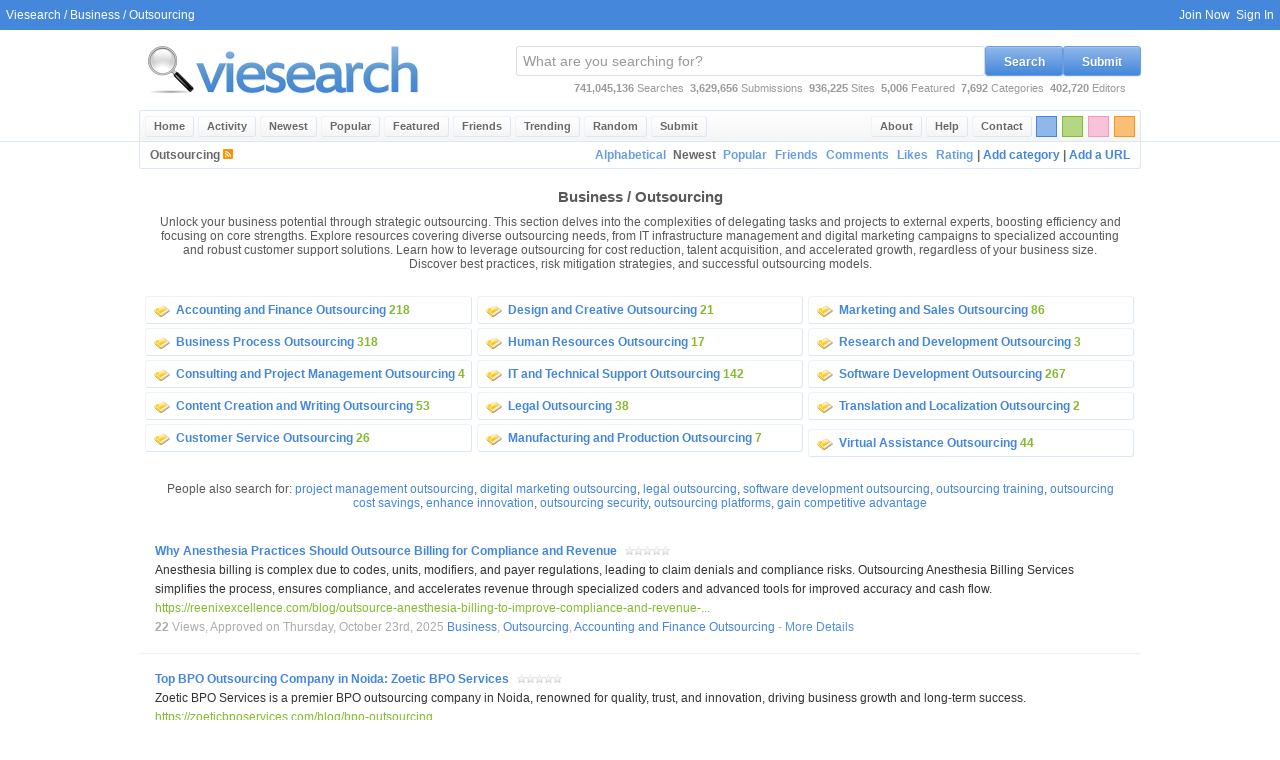

--- FILE ---
content_type: text/html; charset=UTF-8
request_url: https://viesearch.com/business/outsourcing?p=4&s=n
body_size: 10362
content:
<html lang="en">
<head>
<meta http-equiv="Content-Type" content="text/html; charset=ISO-8859-1">
<title>Outsourcing - Viesearch</title>
<base href="https://viesearch.com/">
<meta name="viewport" content="width=device-width,initial-scale=1,maximum-scale=5,minimum-scale=1">
<meta http-equiv="EXPIRES" content="Sat, 24 Jan 2026 23:52:12 GMT">
<meta name="RESOURCE-TYPE" content="DOCUMENT">
<meta name="DISTRIBUTION" content="GLOBAL">
<meta name="COPYRIGHT" content="viesearch.com all rights reserved.">
<meta name="KEYWORDS" content="global outsourcing, mitigate risks, improve business flexibility, payroll outsourcing, expand market reach, outsourcing implementation, customer service outsourcing, bookkeeping outsourcing, offshore outsourcing, global talent acquisition">
<meta name="DESCRIPTION" content="Unlock your business potential through strategic outsourcing. This section delves into the complexities of delegating tasks and projects to external experts, boosting efficiency and focusing on core strengths. Explore resources covering diverse outsourcing needs, from IT infrastructure management and digital marketing campaigns to specialized accounting and robust customer support solutions. Learn how to leverage outsourcing for cost reduction, talent acquisition, and accelerated growth, regardless of your business size. Discover best practices, risk mitigation strategies, and successful outsourcing models.">
<meta name="REVISIT-AFTER" content="1 DAYS">
<meta name="RATING" content="GENERAL">
<link id="theme" href="/blue.css" rel="stylesheet" type="text/css" />
<link rel="prev" href="https://viesearch.com/business/outsourcing?p=3" />
<link rel="next" href="https://viesearch.com/business/outsourcing?p=5" />
<link rel="alternate" type="application/rss+xml" title="Outsourcing - Viesearch" href="https://viesearch.com/business/outsourcing?p=4&s=n&format=rss" />
<link rel="canonical" href="https://viesearch.com/business/outsourcing?p=4" /></head>
<body>
<center>
<div class="vie_page">
<div class="vie_header">
<div class="vie_toolbar">
	<div class="vie_left">
	&nbsp;&nbsp;<a href="https://viesearch.com/">Viesearch</a> / <a alt="Business - Navigate the diverse world of business resources. This section provides in-depth information and..." title="Business - Navigate the diverse world of business resources. This section provides in-depth information and..." href="https://viesearch.com/business">Business</a> / Outsourcing
	</div>
	<div class="vie_right"><div class="vie_toolbar_right"><a href="https://viesearch.com/join" alt="Create a Username" title="Create a Username">Join Now</a>&nbsp;&nbsp;<a href="https://viesearch.com/signin" alt="Sign In" title="Sign In">Sign In</a>&nbsp;&nbsp;</div>
	</div>
</div>
<div class="vie_wrap">
<div class="vie_logosearch">
	<div class="vie_leftshort">
	<div class="vie_logo_wrap">
	<a href="/" alt="Viesearch - Human Powered Search Engine" title="Viesearch - Human Powered Search Engine"><img id="vie_logo" style="margin: 5px 0 5px 0;border:0;" src="/blue.png" width="289" height="70" alt="Viesearch - Human Powered Search Engine" title="Viesearch - Human Powered Search Engine" /></a>
	</div>
	</div>
	<div class="vie_rightlong">
	<div class="vie_topsearch_wrap">

	<div class="vie_topsearch_position">
	<form name="vie_topsearch" class="vie_topsearch" action="https://viesearch.com/business/outsourcing" method="get" onSubmit="this.disabled='disabled'">
	<input type="text" name="q" id="vie_search" class="vie_search" onfocus="if (this.value=='What are you searching for?') {this.value='';document.getElementById('vie_search').focus();}" onblur="if (this.value=='') {this.value='What are you searching for?';document.getElementById('vie_search').blur();}" value="What are you searching for?" />
	<button type="button" class="vie_button vie_button_theme" onclick="if(document.getElementById('vie_search').value=='What are you searching for?'){document.getElementById('vie_search').focus();}else{this.form.submit();}">Search</button>
	<button type="button" class="vie_button vie_button_theme" onclick="window.location='/submit?c=312'">Submit</button>
	</form>
	</div>

	<div id="vie_topstats">
	<b id="total_searches">741,045,136</b> Searches&nbsp;&nbsp;<b id="current_submitted">3,629,656</b> Submissions&nbsp;&nbsp;<b id="regular_sites">936,225</b> Sites&nbsp;&nbsp;<b id="current_featured">5,006</b> Featured&nbsp;&nbsp;<b id="total_categories">7,692</b> Categories&nbsp;&nbsp;<b id="total_editors">402,720</b> Editors
	</div>

	</div>
	</div>
</div>
</div>
<div class="vie_menu_wrap">
<div class="vie_wrap">
<div class="vie_menu">
	<div class="vie_menu_left">
	<ul>
	<li><a href="https://viesearch.com/" class="vie_menu_item" title="Viesearch" alt="Viesearch">Home</a></li>
	<li><a href="https://viesearch.com/activity" class="vie_menu_item" title="Recent social activity" alt="Recent social activity">Activity</a></li>
	<li><a href="https://viesearch.com/newest" class="vie_menu_item" title="The 50 most recently approved sites in Viesearch" alt="The 50 most recently approved sites in Viesearch">Newest</a></li>
	<li><a href="https://viesearch.com/popular" class="vie_menu_item" title="The top 50 most viewed sites in Viesearch over the last 30 days" alt="The top 50 most viewed sites in Viesearch over the last 30 days">Popular</a></li><li><a href="https://viesearch.com/featured" class="vie_menu_item" title="The top 50 featured sites in Viesearch" alt="The top 50 featured sites in Viesearch">Featured</a></li><li><a href="https://viesearch.com/friends" class="vie_menu_item" title="Recently active websites linking to Viesearch" alt="Recently active websites linking to Viesearch">Friends</a></li><li><a href="https://viesearch.com/trending" class="vie_menu_item" title="Trending search keywords over the last hour" alt="Trending search keywords over the last hour">Trending</a></li>
	<li><a href="https://viesearch.com/random" class="vie_menu_item" title="View a random site" alt="View a random site">Random</a></li>
	<li><a href="https://viesearch.com/submit?c=business/outsourcing" class="vie_menu_item" title="Submit a new site" alt="Submit a new site">Submit</a></li>
	</ul>
	</div>
	<div class="vie_menu_colors">
	<div class="block-orange" onclick="changeColor('orange')" alt="Switch this page to orange" title="Switch this page to orange"></div>
	<div class="block-pink" onclick="changeColor('pink')" alt="Switch this page to pink" title="Switch this page to pink"></div>
	<div class="block-green" onclick="changeColor('green')" alt="Switch this page to green" title="Switch this page to green"></div>
	<div class="block-blue" onclick="changeColor('blue')" alt="Switch this page to blue" title="Switch this page to blue"></div>
	</div>
	<div class="vie_menu_right">
	<ul>
	<li><a href="https://viesearch.com/contact" class="vie_menu_item" title="Contact Viesearch" alt="Contact Viesearch">Contact</a></li>
	<li><a href="https://viesearch.com/help" class="vie_menu_item" title="Get help with Viesearch" alt="Get help with Viesearch">Help</a></li>
	<li><a href="https://viesearch.com/about" class="vie_menu_item" title="About Viesearch" alt="Learn about Viesearch">About</a></li>
	</ul>
	</div>
</div>
</div>
</div>
</div>
<div class="vie_wrap">
<div class="vie_content">
<noscript>
<div id="vie_alert_error">
Many features of Viesearch require a javascript enabled browser!
</div>
</noscript>
<div class="vie_page_title">
	<div class="vie_left">Outsourcing <a href="https://viesearch.com/business/outsourcing?p=4&s=n&format=rss"><img border=0 src="/interface/graphics/rss.gif"></a></div>
	<div class="vie_right"><a class="vie_page_title_button" href="https://viesearch.com/business/outsourcing?p=4&s=a">Alphabetical</a>&nbsp;Newest&nbsp;<a class="vie_page_title_button" href="https://viesearch.com/business/outsourcing?p=4&s=h">Popular</a><a class="vie_page_title_button" href="https://viesearch.com/business/outsourcing?p=4&s=f">Friends</a><a class="vie_page_title_button" href="https://viesearch.com/business/outsourcing?p=4&s=c">Comments</a><a class="vie_page_title_button" href="https://viesearch.com/business/outsourcing?p=4&s=l">Likes</a><a class="vie_page_title_button" href="https://viesearch.com/business/outsourcing?p=4&s=r">Rating</a>| <a href="https://viesearch.com/categories?c=business/outsourcing">Add category</a> | <a href="https://viesearch.com/submit?c=business/outsourcing">Add a URL</a></div>
	</div><div class="vie_page_content"><div class="vie_category_description">
			<h2>Business / Outsourcing</h2>
			Unlock your business potential through strategic outsourcing. This section delves into the complexities of delegating tasks and projects to external experts, boosting efficiency and focusing on core strengths. Explore resources covering diverse outsourcing needs, from IT infrastructure management and digital marketing campaigns to specialized accounting and robust customer support solutions. Learn how to leverage outsourcing for cost reduction, talent acquisition, and accelerated growth, regardless of your business size. Discover best practices, risk mitigation strategies, and successful outsourcing models.
			</div><div class="vie_wrap">
			<div class="vie_subs"><div class="vie_sub_category" alt="218 Accounting and Finance Outsourcing websites" title="218 Accounting and Finance Outsourcing websites">
					<div class="vie_category_title"><a href="business/outsourcing/accounting_and_finance_outsourcing" title="Accounting and Finance Outsourcing - Streamline your business operations by outsourcing your accounting and finance..." alt="Accounting and Finance Outsourcing - Streamline your business operations by outsourcing your accounting and finance...">Accounting and Finance Outsourcing</a> <b class="green" alt="218 Accounting and Finance Outsourcing websites" title="218 Accounting and Finance Outsourcing websites">218</b></div></div><div class="vie_sub_category" alt="318 Business Process Outsourcing websites" title="318 Business Process Outsourcing websites">
					<div class="vie_category_title"><a href="business/outsourcing/business_process_outsourcing" title="Business Process Outsourcing - Streamline your business operations with Business Process Outsourcing (BPO). This..." alt="Business Process Outsourcing - Streamline your business operations with Business Process Outsourcing (BPO). This...">Business Process Outsourcing</a> <b class="green" alt="318 Business Process Outsourcing websites" title="318 Business Process Outsourcing websites">318</b></div></div><div class="vie_sub_category" alt="4 Consulting and Project Management Outsourcing websites" title="4 Consulting and Project Management Outsourcing websites">
					<div class="vie_category_title"><a href="business/outsourcing/consulting_and_project_management_outsourcing" title="Consulting and Project Management Outsourcing - Need expert consulting or project management support without the..." alt="Consulting and Project Management Outsourcing - Need expert consulting or project management support without the...">Consulting and Project Management Outsourcing</a> <b class="green" alt="4 Consulting and Project Management Outsourcing websites" title="4 Consulting and Project Management Outsourcing websites">4</b></div></div><div class="vie_sub_category" alt="53 Content Creation and Writing Outsourcing websites" title="53 Content Creation and Writing Outsourcing websites">
					<div class="vie_category_title"><a href="business/outsourcing/content_creation_and_writing_outsourcing" title="Content Creation and Writing Outsourcing - Need professional content but lack the in-house resources? Our Content..." alt="Content Creation and Writing Outsourcing - Need professional content but lack the in-house resources? Our Content...">Content Creation and Writing Outsourcing</a> <b class="green" alt="53 Content Creation and Writing Outsourcing websites" title="53 Content Creation and Writing Outsourcing websites">53</b></div></div><div class="vie_sub_category" alt="26 Customer Service Outsourcing websites" title="26 Customer Service Outsourcing websites">
					<div class="vie_category_title"><a href="business/outsourcing/customer_service_outsourcing" title="Customer Service Outsourcing - Streamline your business operations by outsourcing your customer service needs. This..." alt="Customer Service Outsourcing - Streamline your business operations by outsourcing your customer service needs. This...">Customer Service Outsourcing</a> <b class="green" alt="26 Customer Service Outsourcing websites" title="26 Customer Service Outsourcing websites">26</b></div></div></div>
						<div class="vie_subs_1"><div class="vie_sub_category" alt="21 Design and Creative Outsourcing websites" title="21 Design and Creative Outsourcing websites">
					<div class="vie_category_title"><a href="business/outsourcing/design_and_creative_outsourcing" title="Design and Creative Outsourcing - Find top-tier design and creative professionals for outsourcing your projects...." alt="Design and Creative Outsourcing - Find top-tier design and creative professionals for outsourcing your projects....">Design and Creative Outsourcing</a> <b class="green" alt="21 Design and Creative Outsourcing websites" title="21 Design and Creative Outsourcing websites">21</b></div></div><div class="vie_sub_category" alt="17 Human Resources Outsourcing websites" title="17 Human Resources Outsourcing websites">
					<div class="vie_category_title"><a href="business/outsourcing/human_resources_outsourcing" title="Human Resources Outsourcing - Streamline your HR operations with Human Resources Outsourcing. This section focuses..." alt="Human Resources Outsourcing - Streamline your HR operations with Human Resources Outsourcing. This section focuses...">Human Resources Outsourcing</a> <b class="green" alt="17 Human Resources Outsourcing websites" title="17 Human Resources Outsourcing websites">17</b></div></div><div class="vie_sub_category" alt="142 IT and Technical Support Outsourcing websites" title="142 IT and Technical Support Outsourcing websites">
					<div class="vie_category_title"><a href="business/outsourcing/it_and_technical_support_outsourcing" title="IT and Technical Support Outsourcing - Streamline your IT operations with expert IT and technical support..." alt="IT and Technical Support Outsourcing - Streamline your IT operations with expert IT and technical support...">IT and Technical Support Outsourcing</a> <b class="green" alt="142 IT and Technical Support Outsourcing websites" title="142 IT and Technical Support Outsourcing websites">142</b></div></div><div class="vie_sub_category" alt="38 Legal Outsourcing websites" title="38 Legal Outsourcing websites">
					<div class="vie_category_title"><a href="business/outsourcing/legal_outsourcing" title="Legal Outsourcing - Streamline your business operations with expert legal outsourcing services. Find vetted..." alt="Legal Outsourcing - Streamline your business operations with expert legal outsourcing services. Find vetted...">Legal Outsourcing</a> <b class="green" alt="38 Legal Outsourcing websites" title="38 Legal Outsourcing websites">38</b></div></div><div class="vie_sub_category" alt="7 Manufacturing and Production Outsourcing websites" title="7 Manufacturing and Production Outsourcing websites">
					<div class="vie_category_title"><a href="business/outsourcing/manufacturing_and_production_outsourcing" title="Manufacturing and Production Outsourcing - Streamline your manufacturing process with expert Manufacturing and..." alt="Manufacturing and Production Outsourcing - Streamline your manufacturing process with expert Manufacturing and...">Manufacturing and Production Outsourcing</a> <b class="green" alt="7 Manufacturing and Production Outsourcing websites" title="7 Manufacturing and Production Outsourcing websites">7</b></div></div></div>
						<div class="vie_subs_1"><div class="vie_sub_category" alt="86 Marketing and Sales Outsourcing websites" title="86 Marketing and Sales Outsourcing websites">
					<div class="vie_category_title"><a href="business/outsourcing/marketing_and_sales_outsourcing" title="Marketing and Sales Outsourcing - Need to outsource your marketing and sales efforts? This section focuses on..." alt="Marketing and Sales Outsourcing - Need to outsource your marketing and sales efforts? This section focuses on...">Marketing and Sales Outsourcing</a> <b class="green" alt="86 Marketing and Sales Outsourcing websites" title="86 Marketing and Sales Outsourcing websites">86</b></div></div><div class="vie_sub_category" alt="3 Research and Development Outsourcing websites" title="3 Research and Development Outsourcing websites">
					<div class="vie_category_title"><a href="business/outsourcing/research_and_development_outsourcing" title="Research and Development Outsourcing - Accelerate innovation and reduce R&D costs by outsourcing your research and..." alt="Research and Development Outsourcing - Accelerate innovation and reduce R&D costs by outsourcing your research and...">Research and Development Outsourcing</a> <b class="green" alt="3 Research and Development Outsourcing websites" title="3 Research and Development Outsourcing websites">3</b></div></div><div class="vie_sub_category" alt="267 Software Development Outsourcing websites" title="267 Software Development Outsourcing websites">
					<div class="vie_category_title"><a href="business/outsourcing/software_development_outsourcing" title="Software Development Outsourcing - Streamline your business operations by outsourcing your software development..." alt="Software Development Outsourcing - Streamline your business operations by outsourcing your software development...">Software Development Outsourcing</a> <b class="green" alt="267 Software Development Outsourcing websites" title="267 Software Development Outsourcing websites">267</b></div></div><div class="vie_sub_category" alt="2 Translation and Localization Outsourcing websites" title="2 Translation and Localization Outsourcing websites">
					<div class="vie_category_title"><a href="business/outsourcing/translation_and_localization_outsourcing" title="Translation and Localization Outsourcing - Need professional translation and localization services? Find..." alt="Translation and Localization Outsourcing - Need professional translation and localization services? Find...">Translation and Localization Outsourcing</a> <b class="green" alt="2 Translation and Localization Outsourcing websites" title="2 Translation and Localization Outsourcing websites">2</b></div></div></div>
						<div class="vie_subs_1"><div class="vie_sub_category" alt="44 Virtual Assistance Outsourcing websites" title="44 Virtual Assistance Outsourcing websites">
					<div class="vie_category_title"><a href="business/outsourcing/virtual_assistance_outsourcing" title="Virtual Assistance Outsourcing - Scale your business efficiently with virtual assistance outsourcing. This section..." alt="Virtual Assistance Outsourcing - Scale your business efficiently with virtual assistance outsourcing. This section...">Virtual Assistance Outsourcing</a> <b class="green" alt="44 Virtual Assistance Outsourcing websites" title="44 Virtual Assistance Outsourcing websites">44</b></div></div></div>
						<div class="vie_subs_1"></div><div class="clear"></div></div><div class="vie_people_also_search_for">
			People also search for: <a href="https://viesearch.com/?q=project+management+outsourcing">project management outsourcing</a>, <a href="https://viesearch.com/?q=digital+marketing+outsourcing">digital marketing outsourcing</a>, <a href="https://viesearch.com/?q=legal+outsourcing">legal outsourcing</a>, <a href="https://viesearch.com/?q=software+development+outsourcing">software development outsourcing</a>, <a href="https://viesearch.com/?q=outsourcing+training">outsourcing training</a>, <a href="https://viesearch.com/?q=outsourcing+cost+savings">outsourcing cost savings</a>, <a href="https://viesearch.com/?q=enhance+innovation">enhance innovation</a>, <a href="https://viesearch.com/?q=outsourcing+security">outsourcing security</a>, <a href="https://viesearch.com/?q=outsourcing+platforms">outsourcing platforms</a>, <a href="https://viesearch.com/?q=gain+competitive+advantage">gain competitive advantage</a>
		</div><div class="vie_flex">
			<div class="vie_flex_body">
			<div class="vie_flex_data">
			<div class="vie_flex_title"><a id="3596373" title="Why Anesthesia Practices Should Outsource Billing for Compliance and Revenue - Anesthesia billing is complex due to codes, units, modifiers, and payer regulations, leading to claim denials and compliance risks. Outsourcing Anesthesia Billing Services simplifies the process, ensures compliance, and accelerates revenue through specialized coders and advanced tools for improved accuracy and cash flow." alt="Why Anesthesia Practices Should Outsource Billing for Compliance and Revenue - Anesthesia billing is complex due to codes, units, modifiers, and payer regulations, leading to claim denials and compliance risks. Outsourcing Anesthesia Billing Services simplifies the process, ensures compliance, and accelerates revenue through specialized coders and advanced tools for improved accuracy and cash flow." href="https://reenixexcellence.com/blog/outsource-anesthesia-billing-to-improve-compliance-and-revenue-flow/">Why Anesthesia Practices Should Outsource Billing for Compliance and Revenue</a><span class="vie_listing_title_notes"></span> <span onclick="window.location.href='https://viesearch.com/252z9/why-anesthesia-practices-should-outsource-billing-for-compliance-and-revenue'" style="cursor:pointer" class="stars0" alt="0 Stars, 0 Ratings" title="0 Stars, 0 Ratings"></span></div>
			<div class="vie_flex_description">Anesthesia billing is complex due to codes, units, modifiers, and payer regulations, leading to claim denials and compliance risks. Outsourcing Anesthesia Billing Services simplifies the process, ensures compliance, and accelerates revenue through specialized coders and advanced tools for improved accuracy and cash flow.</div>
			<div class="vie_flex_url"><a title="Why Anesthesia Practices Should Outsource Billing for Compliance and Revenue - Anesthesia billing is complex due to codes, units, modifiers, and payer regulations, leading to claim denials and compliance risks. Outsourcing Anesthesia Billing Services simplifies the process, ensures compliance, and accelerates revenue through specialized coders and advanced tools for improved accuracy and cash flow." alt="Why Anesthesia Practices Should Outsource Billing for Compliance and Revenue - Anesthesia billing is complex due to codes, units, modifiers, and payer regulations, leading to claim denials and compliance risks. Outsourcing Anesthesia Billing Services simplifies the process, ensures compliance, and accelerates revenue through specialized coders and advanced tools for improved accuracy and cash flow." href="https://reenixexcellence.com/blog/outsource-anesthesia-billing-to-improve-compliance-and-revenue-flow/">https://reenixexcellence.com/blog/outsource-anesthesia-billing-to-improve-compliance-and-revenue-...</a></div>
			
			<div class="vie_flex_notes"><b>22</b> Views, Approved on Thursday, October 23rd, 2025 <a alt="Business - Navigate the diverse world of business resources. This section provides in-depth information and..." title="Business - Navigate the diverse world of business resources. This section provides in-depth information and..." href="https://viesearch.com/business">Business</a>, <a alt="Outsourcing - Unlock your business potential through strategic outsourcing. This section delves into the..." title="Outsourcing - Unlock your business potential through strategic outsourcing. This section delves into the..." href="https://viesearch.com/business/outsourcing">Outsourcing</a>, <a alt="Accounting and Finance Outsourcing - Streamline your business operations by outsourcing your accounting and finance..." title="Accounting and Finance Outsourcing - Streamline your business operations by outsourcing your accounting and finance..." href="https://viesearch.com/business/outsourcing/accounting_and_finance_outsourcing">Accounting and Finance Outsourcing</a> - <a class="vie_listing_url_details" href="https://viesearch.com/252z9/why-anesthesia-practices-should-outsource-billing-for-compliance-and-revenue" title="Why Anesthesia Practices Should Outsource Billing for Compliance and Revenue - Anesthesia billing is complex due to codes, units, modifiers, and payer regulations, leading to claim denials and compliance risks. Outsourcing Anesthesia Billing Services simplifies the process, ensures compliance, and accelerates revenue through specialized coders and advanced tools for improved accuracy and cash flow." alt="Why Anesthesia Practices Should Outsource Billing for Compliance and Revenue - Anesthesia billing is complex due to codes, units, modifiers, and payer regulations, leading to claim denials and compliance risks. Outsourcing Anesthesia Billing Services simplifies the process, ensures compliance, and accelerates revenue through specialized coders and advanced tools for improved accuracy and cash flow.">More Details</a></div>
			</div>
			</div>
			</div><div class="vie_flex">
			<div class="vie_flex_body">
			<div class="vie_flex_data">
			<div class="vie_flex_title"><a id="3596322" title="Top BPO Outsourcing Company in Noida: Zoetic BPO Services - Zoetic BPO Services is a premier BPO outsourcing company in Noida, renowned for quality, trust, and innovation, driving business growth and long-term success." alt="Top BPO Outsourcing Company in Noida: Zoetic BPO Services - Zoetic BPO Services is a premier BPO outsourcing company in Noida, renowned for quality, trust, and innovation, driving business growth and long-term success." href="https://zoeticbposervices.com/blog/bpo-outsourcing">Top BPO Outsourcing Company in Noida: Zoetic BPO Services</a><span class="vie_listing_title_notes"></span> <span onclick="window.location.href='https://viesearch.com/252xu/top-bpo-outsourcing-company-in-noida-zoetic-bpo-services'" style="cursor:pointer" class="stars0" alt="0 Stars, 0 Ratings" title="0 Stars, 0 Ratings"></span></div>
			<div class="vie_flex_description">Zoetic BPO Services is a premier BPO outsourcing company in Noida, renowned for quality, trust, and innovation, driving business growth and long-term success.</div>
			<div class="vie_flex_url"><a title="Top BPO Outsourcing Company in Noida: Zoetic BPO Services - Zoetic BPO Services is a premier BPO outsourcing company in Noida, renowned for quality, trust, and innovation, driving business growth and long-term success." alt="Top BPO Outsourcing Company in Noida: Zoetic BPO Services - Zoetic BPO Services is a premier BPO outsourcing company in Noida, renowned for quality, trust, and innovation, driving business growth and long-term success." href="https://zoeticbposervices.com/blog/bpo-outsourcing">https://zoeticbposervices.com/blog/bpo-outsourcing</a></div>
			
			<div class="vie_flex_notes"><b>29</b> Views, Approved on Thursday, October 23rd, 2025 <a alt="Business - Navigate the diverse world of business resources. This section provides in-depth information and..." title="Business - Navigate the diverse world of business resources. This section provides in-depth information and..." href="https://viesearch.com/business">Business</a>, <a alt="Outsourcing - Unlock your business potential through strategic outsourcing. This section delves into the..." title="Outsourcing - Unlock your business potential through strategic outsourcing. This section delves into the..." href="https://viesearch.com/business/outsourcing">Outsourcing</a> - <a class="vie_listing_url_details" href="https://viesearch.com/252xu/top-bpo-outsourcing-company-in-noida-zoetic-bpo-services" title="Top BPO Outsourcing Company in Noida: Zoetic BPO Services - Zoetic BPO Services is a premier BPO outsourcing company in Noida, renowned for quality, trust, and innovation, driving business growth and long-term success." alt="Top BPO Outsourcing Company in Noida: Zoetic BPO Services - Zoetic BPO Services is a premier BPO outsourcing company in Noida, renowned for quality, trust, and innovation, driving business growth and long-term success.">More Details</a></div>
			</div>
			</div>
			</div><div class="vie_flex">
			<div class="vie_flex_body">
			<div class="vie_flex_data">
			<div class="vie_flex_title"><a id="3595772" title="Aabasoft: Outbound Call Center Company - Aabasoft is a leading outbound call center company offering services to enhance customer engagement and boost businesses." alt="Aabasoft: Outbound Call Center Company - Aabasoft is a leading outbound call center company offering services to enhance customer engagement and boost businesses." href="https://www.aabasoft.com/in-en/">Aabasoft: Outbound Call Center Company</a><span class="vie_listing_title_notes"></span> <span onclick="window.location.href='https://viesearch.com/252ik/aabasoft-outbound-call-center-company'" style="cursor:pointer" class="stars0" alt="0 Stars, 0 Ratings" title="0 Stars, 0 Ratings"></span></div>
			<div class="vie_flex_description">Aabasoft is a leading outbound call center company offering services to enhance customer engagement and boost businesses.</div>
			<div class="vie_flex_url"><a title="Aabasoft: Outbound Call Center Company - Aabasoft is a leading outbound call center company offering services to enhance customer engagement and boost businesses." alt="Aabasoft: Outbound Call Center Company - Aabasoft is a leading outbound call center company offering services to enhance customer engagement and boost businesses." href="https://www.aabasoft.com/in-en/">https://www.aabasoft.com/in-en/</a></div>
			
			<div class="vie_flex_notes"><b>14</b> Views, Approved on Monday, October 20th, 2025 <a alt="Business - Navigate the diverse world of business resources. This section provides in-depth information and..." title="Business - Navigate the diverse world of business resources. This section provides in-depth information and..." href="https://viesearch.com/business">Business</a>, <a alt="Outsourcing - Unlock your business potential through strategic outsourcing. This section delves into the..." title="Outsourcing - Unlock your business potential through strategic outsourcing. This section delves into the..." href="https://viesearch.com/business/outsourcing">Outsourcing</a> - <a class="vie_listing_url_details" href="https://viesearch.com/252ik/aabasoft-outbound-call-center-company" title="Aabasoft: Outbound Call Center Company - Aabasoft is a leading outbound call center company offering services to enhance customer engagement and boost businesses." alt="Aabasoft: Outbound Call Center Company - Aabasoft is a leading outbound call center company offering services to enhance customer engagement and boost businesses.">More Details</a></div>
			</div>
			</div>
			</div><div class="vie_flex">
			<div class="vie_flex_body">
			<div class="vie_flex_data">
			<div class="vie_flex_title"><a id="3595758" title="Packers and Movers in Chandigarh - Gati Packers and Movers in Chandigarh offers reliable and quick relocation services." alt="Packers and Movers in Chandigarh - Gati Packers and Movers in Chandigarh offers reliable and quick relocation services." href="https://www.gati-packers-movers.com/location/chandigarh.php">Packers and Movers in Chandigarh</a><span class="vie_listing_title_notes"></span> <span onclick="window.location.href='https://viesearch.com/252i6/packers-and-movers-in-chandigarh'" style="cursor:pointer" class="stars0" alt="0 Stars, 0 Ratings" title="0 Stars, 0 Ratings"></span></div>
			<div class="vie_flex_description">Gati Packers and Movers in Chandigarh offers reliable and quick relocation services.</div>
			<div class="vie_flex_url"><a title="Packers and Movers in Chandigarh - Gati Packers and Movers in Chandigarh offers reliable and quick relocation services." alt="Packers and Movers in Chandigarh - Gati Packers and Movers in Chandigarh offers reliable and quick relocation services." href="https://www.gati-packers-movers.com/location/chandigarh.php">https://www.gati-packers-movers.com/location/chandigarh.php</a></div>
			
			<div class="vie_flex_notes"><b>14</b> Views, Approved on Monday, October 20th, 2025 <a alt="Business - Navigate the diverse world of business resources. This section provides in-depth information and..." title="Business - Navigate the diverse world of business resources. This section provides in-depth information and..." href="https://viesearch.com/business">Business</a>, <a alt="Outsourcing - Unlock your business potential through strategic outsourcing. This section delves into the..." title="Outsourcing - Unlock your business potential through strategic outsourcing. This section delves into the..." href="https://viesearch.com/business/outsourcing">Outsourcing</a> - <a class="vie_listing_url_details" href="https://viesearch.com/252i6/packers-and-movers-in-chandigarh" title="Packers and Movers in Chandigarh - Gati Packers and Movers in Chandigarh offers reliable and quick relocation services." alt="Packers and Movers in Chandigarh - Gati Packers and Movers in Chandigarh offers reliable and quick relocation services.">More Details</a></div>
			</div>
			</div>
			</div><div class="vie_flex">
			<div class="vie_flex_body">
			<div class="vie_flex_data">
			<div class="vie_flex_title"><a id="3595743" title="Reliable BPO Projects for Startup Companies - Outsourcing through BPO projects helps startups grow faster by achieving operational excellence and improving performance. Partnering with providers like Zoetic BPO Services allows focus on innovation and sustainable growth." alt="Reliable BPO Projects for Startup Companies - Outsourcing through BPO projects helps startups grow faster by achieving operational excellence and improving performance. Partnering with providers like Zoetic BPO Services allows focus on innovation and sustainable growth." href="https://zoeticbposervices.com/bpo-projects/">Reliable BPO Projects for Startup Companies</a><span class="vie_listing_title_notes"></span> <span onclick="window.location.href='https://viesearch.com/252hr/reliable-bpo-projects-for-startup-companies'" style="cursor:pointer" class="stars0" alt="0 Stars, 0 Ratings" title="0 Stars, 0 Ratings"></span></div>
			<div class="vie_flex_description">Outsourcing through BPO projects helps startups grow faster by achieving operational excellence and improving performance. Partnering with providers like Zoetic BPO Services allows focus on innovation and sustainable growth.</div>
			<div class="vie_flex_url"><a title="Reliable BPO Projects for Startup Companies - Outsourcing through BPO projects helps startups grow faster by achieving operational excellence and improving performance. Partnering with providers like Zoetic BPO Services allows focus on innovation and sustainable growth." alt="Reliable BPO Projects for Startup Companies - Outsourcing through BPO projects helps startups grow faster by achieving operational excellence and improving performance. Partnering with providers like Zoetic BPO Services allows focus on innovation and sustainable growth." href="https://zoeticbposervices.com/bpo-projects/">https://zoeticbposervices.com/bpo-projects/</a></div>
			
			<div class="vie_flex_notes"><b>21</b> Views, Approved on Monday, October 20th, 2025 <a alt="Business - Navigate the diverse world of business resources. This section provides in-depth information and..." title="Business - Navigate the diverse world of business resources. This section provides in-depth information and..." href="https://viesearch.com/business">Business</a>, <a alt="Outsourcing - Unlock your business potential through strategic outsourcing. This section delves into the..." title="Outsourcing - Unlock your business potential through strategic outsourcing. This section delves into the..." href="https://viesearch.com/business/outsourcing">Outsourcing</a> - <a class="vie_listing_url_details" href="https://viesearch.com/252hr/reliable-bpo-projects-for-startup-companies" title="Reliable BPO Projects for Startup Companies - Outsourcing through BPO projects helps startups grow faster by achieving operational excellence and improving performance. Partnering with providers like Zoetic BPO Services allows focus on innovation and sustainable growth." alt="Reliable BPO Projects for Startup Companies - Outsourcing through BPO projects helps startups grow faster by achieving operational excellence and improving performance. Partnering with providers like Zoetic BPO Services allows focus on innovation and sustainable growth.">More Details</a></div>
			</div>
			</div>
			</div><div class="vie_flex">
			<div class="vie_flex_body">
			<div class="vie_flex_data">
			<div class="vie_flex_title"><a id="3594930" title="Best Software Development Company in India - Fusioncode is a leading custom software development company in Lucknow, offering tailored software and application development services for businesses. We specialize in creating innovative and scalable solutions for digital transformation." alt="Best Software Development Company in India - Fusioncode is a leading custom software development company in Lucknow, offering tailored software and application development services for businesses. We specialize in creating innovative and scalable solutions for digital transformation." href="https://fusioncodes.in/software-development.html">Best Software Development Company in India</a><span class="vie_listing_title_notes"></span> <span onclick="window.location.href='https://viesearch.com/251v6/best-software-development-company-in-india'" style="cursor:pointer" class="stars0" alt="0 Stars, 0 Ratings" title="0 Stars, 0 Ratings"></span></div>
			<div class="vie_flex_description">Fusioncode is a leading custom software development company in Lucknow, offering tailored software and application development services for businesses. We specialize in creating innovative and scalable solutions for digital transformation.</div>
			<div class="vie_flex_url"><a title="Best Software Development Company in India - Fusioncode is a leading custom software development company in Lucknow, offering tailored software and application development services for businesses. We specialize in creating innovative and scalable solutions for digital transformation." alt="Best Software Development Company in India - Fusioncode is a leading custom software development company in Lucknow, offering tailored software and application development services for businesses. We specialize in creating innovative and scalable solutions for digital transformation." href="https://fusioncodes.in/software-development.html">https://fusioncodes.in/software-development.html</a></div>
			
			<div class="vie_flex_notes"><b>23</b> Views, Approved on Saturday, October 18th, 2025 <a alt="Business - Navigate the diverse world of business resources. This section provides in-depth information and..." title="Business - Navigate the diverse world of business resources. This section provides in-depth information and..." href="https://viesearch.com/business">Business</a>, <a alt="Outsourcing - Unlock your business potential through strategic outsourcing. This section delves into the..." title="Outsourcing - Unlock your business potential through strategic outsourcing. This section delves into the..." href="https://viesearch.com/business/outsourcing">Outsourcing</a>, <a alt="Software Development Outsourcing - Streamline your business operations by outsourcing your software development..." title="Software Development Outsourcing - Streamline your business operations by outsourcing your software development..." href="https://viesearch.com/business/outsourcing/software_development_outsourcing">Software Development Outsourcing</a> - <a class="vie_listing_url_details" href="https://viesearch.com/251v6/best-software-development-company-in-india" title="Best Software Development Company in India - Fusioncode is a leading custom software development company in Lucknow, offering tailored software and application development services for businesses. We specialize in creating innovative and scalable solutions for digital transformation." alt="Best Software Development Company in India - Fusioncode is a leading custom software development company in Lucknow, offering tailored software and application development services for businesses. We specialize in creating innovative and scalable solutions for digital transformation.">More Details</a></div>
			</div>
			</div>
			</div><div class="vie_flex">
			<div class="vie_flex_body">
			<div class="vie_flex_data">
			<div class="vie_flex_title"><a id="3594475" title="BPO Services for Startups - Startups need smart strategies to grow efficiently. Partnering with Zoetic BPO Services for BPO projects is an effective way to streamline operations and boost profitability. Focus on innovation and business expansion while leaving process management to experts." alt="BPO Services for Startups - Startups need smart strategies to grow efficiently. Partnering with Zoetic BPO Services for BPO projects is an effective way to streamline operations and boost profitability. Focus on innovation and business expansion while leaving process management to experts." href="https://zoeticbposervices.com/contact-us">BPO Services for Startups</a><span class="vie_listing_title_notes"></span> <span onclick="window.location.href='https://viesearch.com/251ij/bpo-services-for-startups'" style="cursor:pointer" class="stars0" alt="0 Stars, 0 Ratings" title="0 Stars, 0 Ratings"></span></div>
			<div class="vie_flex_description">Startups need smart strategies to grow efficiently. Partnering with Zoetic BPO Services for BPO projects is an effective way to streamline operations and boost profitability. Focus on innovation and business expansion while leaving process management to experts.</div>
			<div class="vie_flex_url"><a title="BPO Services for Startups - Startups need smart strategies to grow efficiently. Partnering with Zoetic BPO Services for BPO projects is an effective way to streamline operations and boost profitability. Focus on innovation and business expansion while leaving process management to experts." alt="BPO Services for Startups - Startups need smart strategies to grow efficiently. Partnering with Zoetic BPO Services for BPO projects is an effective way to streamline operations and boost profitability. Focus on innovation and business expansion while leaving process management to experts." href="https://zoeticbposervices.com/contact-us">https://zoeticbposervices.com/contact-us</a></div>
			
			<div class="vie_flex_notes"><b>24</b> Views, Approved on Friday, October 17th, 2025 <a alt="Business - Navigate the diverse world of business resources. This section provides in-depth information and..." title="Business - Navigate the diverse world of business resources. This section provides in-depth information and..." href="https://viesearch.com/business">Business</a>, <a alt="Outsourcing - Unlock your business potential through strategic outsourcing. This section delves into the..." title="Outsourcing - Unlock your business potential through strategic outsourcing. This section delves into the..." href="https://viesearch.com/business/outsourcing">Outsourcing</a> - <a class="vie_listing_url_details" href="https://viesearch.com/251ij/bpo-services-for-startups" title="BPO Services for Startups - Startups need smart strategies to grow efficiently. Partnering with Zoetic BPO Services for BPO projects is an effective way to streamline operations and boost profitability. Focus on innovation and business expansion while leaving process management to experts." alt="BPO Services for Startups - Startups need smart strategies to grow efficiently. Partnering with Zoetic BPO Services for BPO projects is an effective way to streamline operations and boost profitability. Focus on innovation and business expansion while leaving process management to experts.">More Details</a></div>
			</div>
			</div>
			</div><div class="vie_flex">
			<div class="vie_flex_body">
			<div class="vie_flex_data">
			<div class="vie_flex_title"><a id="3594060" title="BPO Projects for Startup Company Growth with Zoetic BPO Services - Partnering with Zoetic BPO Services for BPO projects for startup companies is a smart step toward business success. Their expertise helps startups achieve operational excellence, save costs, and focus on growth with professional project handling and timely delivery." alt="BPO Projects for Startup Company Growth with Zoetic BPO Services - Partnering with Zoetic BPO Services for BPO projects for startup companies is a smart step toward business success. Their expertise helps startups achieve operational excellence, save costs, and focus on growth with professional project handling and timely delivery." href="https://www.exportersindia.com/zoetic-bpo-services-opc-noida/">BPO Projects for Startup Company Growth with Zoetic BPO Services</a><span class="vie_listing_title_notes"></span> <span onclick="window.location.href='https://viesearch.com/25170/bpo-projects-for-startup-company-growth-with-zoetic-bpo-services'" style="cursor:pointer" class="stars0" alt="0 Stars, 0 Ratings" title="0 Stars, 0 Ratings"></span></div>
			<div class="vie_flex_description">Partnering with Zoetic BPO Services for BPO projects for startup companies is a smart step toward business success. Their expertise helps startups achieve operational excellence, save costs, and focus on growth with professional project handling and timely delivery.</div>
			<div class="vie_flex_url"><a title="BPO Projects for Startup Company Growth with Zoetic BPO Services - Partnering with Zoetic BPO Services for BPO projects for startup companies is a smart step toward business success. Their expertise helps startups achieve operational excellence, save costs, and focus on growth with professional project handling and timely delivery." alt="BPO Projects for Startup Company Growth with Zoetic BPO Services - Partnering with Zoetic BPO Services for BPO projects for startup companies is a smart step toward business success. Their expertise helps startups achieve operational excellence, save costs, and focus on growth with professional project handling and timely delivery." href="https://www.exportersindia.com/zoetic-bpo-services-opc-noida/">https://www.exportersindia.com/zoetic-bpo-services-opc-noida/</a></div>
			
			<div class="vie_flex_notes"><b>39</b> Views, Approved on Thursday, October 16th, 2025 <a alt="Business - Navigate the diverse world of business resources. This section provides in-depth information and..." title="Business - Navigate the diverse world of business resources. This section provides in-depth information and..." href="https://viesearch.com/business">Business</a>, <a alt="Outsourcing - Unlock your business potential through strategic outsourcing. This section delves into the..." title="Outsourcing - Unlock your business potential through strategic outsourcing. This section delves into the..." href="https://viesearch.com/business/outsourcing">Outsourcing</a> - <a class="vie_listing_url_details" href="https://viesearch.com/25170/bpo-projects-for-startup-company-growth-with-zoetic-bpo-services" title="BPO Projects for Startup Company Growth with Zoetic BPO Services - Partnering with Zoetic BPO Services for BPO projects for startup companies is a smart step toward business success. Their expertise helps startups achieve operational excellence, save costs, and focus on growth with professional project handling and timely delivery." alt="BPO Projects for Startup Company Growth with Zoetic BPO Services - Partnering with Zoetic BPO Services for BPO projects for startup companies is a smart step toward business success. Their expertise helps startups achieve operational excellence, save costs, and focus on growth with professional project handling and timely delivery.">More Details</a></div>
			</div>
			</div>
			</div><div class="vie_flex">
			<div class="vie_flex_body">
			<div class="vie_flex_data">
			<div class="vie_flex_title"><a id="3593699" title="1Point1: Business Process and Customer Experience Outsourcing - 1Point1 is an AI-powered provider of business process and customer experience outsourcing services, including digital transformation, CX management, finance and accounting, and IT support." alt="1Point1: Business Process and Customer Experience Outsourcing - 1Point1 is an AI-powered provider of business process and customer experience outsourcing services, including digital transformation, CX management, finance and accounting, and IT support." href="https://www.1point1.com/industry/travel-tourism-and-hospitality">1Point1: Business Process and Customer Experience Outsourcing</a><span class="vie_listing_title_notes"></span> <span onclick="window.location.href='https://viesearch.com/250wz/1point1-business-process-and-customer-experience-outsourcing'" style="cursor:pointer" class="stars0" alt="0 Stars, 0 Ratings" title="0 Stars, 0 Ratings"></span></div>
			<div class="vie_flex_description">1Point1 is an AI-powered provider of business process and customer experience outsourcing services, including digital transformation, CX management, finance and accounting, and IT support.</div>
			<div class="vie_flex_url"><a title="1Point1: Business Process and Customer Experience Outsourcing - 1Point1 is an AI-powered provider of business process and customer experience outsourcing services, including digital transformation, CX management, finance and accounting, and IT support." alt="1Point1: Business Process and Customer Experience Outsourcing - 1Point1 is an AI-powered provider of business process and customer experience outsourcing services, including digital transformation, CX management, finance and accounting, and IT support." href="https://www.1point1.com/industry/travel-tourism-and-hospitality">https://www.1point1.com/industry/travel-tourism-and-hospitality</a></div>
			
			<div class="vie_flex_notes"><b>31</b> Views, Approved on Tuesday, October 14th, 2025 <a alt="Business - Navigate the diverse world of business resources. This section provides in-depth information and..." title="Business - Navigate the diverse world of business resources. This section provides in-depth information and..." href="https://viesearch.com/business">Business</a>, <a alt="Outsourcing - Unlock your business potential through strategic outsourcing. This section delves into the..." title="Outsourcing - Unlock your business potential through strategic outsourcing. This section delves into the..." href="https://viesearch.com/business/outsourcing">Outsourcing</a>, <a alt="Business Process Outsourcing - Streamline your business operations with Business Process Outsourcing (BPO). This..." title="Business Process Outsourcing - Streamline your business operations with Business Process Outsourcing (BPO). This..." href="https://viesearch.com/business/outsourcing/business_process_outsourcing">Business Process Outsourcing</a> - <a class="vie_listing_url_details" href="https://viesearch.com/250wz/1point1-business-process-and-customer-experience-outsourcing" title="1Point1: Business Process and Customer Experience Outsourcing - 1Point1 is an AI-powered provider of business process and customer experience outsourcing services, including digital transformation, CX management, finance and accounting, and IT support." alt="1Point1: Business Process and Customer Experience Outsourcing - 1Point1 is an AI-powered provider of business process and customer experience outsourcing services, including digital transformation, CX management, finance and accounting, and IT support.">More Details</a></div>
			</div>
			</div>
			</div><div class="vie_flex">
			<div class="vie_flex_body">
			<div class="vie_flex_data">
			<div class="vie_flex_title"><a id="3593455" title="Medical Billing Services in Lewisville, Texas - Leading medical billing services with over 12 years of expertise. Serving Lewisville, Texas." alt="Medical Billing Services in Lewisville, Texas - Leading medical billing services with over 12 years of expertise. Serving Lewisville, Texas." href="https://www.247medicalbillingservices.com/medical-billing-services-lewisville">Medical Billing Services in Lewisville, Texas</a><span class="vie_listing_title_notes"></span> <span onclick="window.location.href='https://viesearch.com/250q7/medical-billing-services-in-lewisville-texas'" style="cursor:pointer" class="stars0" alt="0 Stars, 0 Ratings" title="0 Stars, 0 Ratings"></span></div>
			<div class="vie_flex_description">Leading medical billing services with over 12 years of expertise. Serving Lewisville, Texas.</div>
			<div class="vie_flex_url"><a title="Medical Billing Services in Lewisville, Texas - Leading medical billing services with over 12 years of expertise. Serving Lewisville, Texas." alt="Medical Billing Services in Lewisville, Texas - Leading medical billing services with over 12 years of expertise. Serving Lewisville, Texas." href="https://www.247medicalbillingservices.com/medical-billing-services-lewisville">https://www.247medicalbillingservices.com/medical-billing-services-lewisville</a></div>
			
			<div class="vie_flex_notes"><b>19</b> Views, Approved on Tuesday, October 14th, 2025 <a alt="Business - Navigate the diverse world of business resources. This section provides in-depth information and..." title="Business - Navigate the diverse world of business resources. This section provides in-depth information and..." href="https://viesearch.com/business">Business</a>, <a alt="Outsourcing - Unlock your business potential through strategic outsourcing. This section delves into the..." title="Outsourcing - Unlock your business potential through strategic outsourcing. This section delves into the..." href="https://viesearch.com/business/outsourcing">Outsourcing</a>, <a alt="Accounting and Finance Outsourcing - Streamline your business operations by outsourcing your accounting and finance..." title="Accounting and Finance Outsourcing - Streamline your business operations by outsourcing your accounting and finance..." href="https://viesearch.com/business/outsourcing/accounting_and_finance_outsourcing">Accounting and Finance Outsourcing</a> - <a class="vie_listing_url_details" href="https://viesearch.com/250q7/medical-billing-services-in-lewisville-texas" title="Medical Billing Services in Lewisville, Texas - Leading medical billing services with over 12 years of expertise. Serving Lewisville, Texas." alt="Medical Billing Services in Lewisville, Texas - Leading medical billing services with over 12 years of expertise. Serving Lewisville, Texas.">More Details</a></div>
			</div>
			</div>
			</div><div class="vie_flex">
			<div class="vie_flex_body">
			<div class="vie_flex_data">
			<div class="vie_flex_title"><a id="3593501" title="RepMeUp - RepMeUp connects businesses with skilled virtual assistants and customer support professionals, offering cost-effective outsourcing solutions to support business growth." alt="RepMeUp - RepMeUp connects businesses with skilled virtual assistants and customer support professionals, offering cost-effective outsourcing solutions to support business growth." href="https://repmeup.co/">RepMeUp</a><span class="vie_listing_title_notes"></span> <span onclick="window.location.href='https://viesearch.com/250rh/repmeup'" style="cursor:pointer" class="stars0" alt="0 Stars, 0 Ratings" title="0 Stars, 0 Ratings"></span></div>
			<div class="vie_flex_description">RepMeUp connects businesses with skilled virtual assistants and customer support professionals, offering cost-effective outsourcing solutions to support business growth.</div>
			<div class="vie_flex_url"><a title="RepMeUp - RepMeUp connects businesses with skilled virtual assistants and customer support professionals, offering cost-effective outsourcing solutions to support business growth." alt="RepMeUp - RepMeUp connects businesses with skilled virtual assistants and customer support professionals, offering cost-effective outsourcing solutions to support business growth." href="https://repmeup.co/">https://repmeup.co/</a></div>
			
			<div class="vie_flex_notes"><b>12</b> Views, Approved on Tuesday, October 14th, 2025 <a alt="Business - Navigate the diverse world of business resources. This section provides in-depth information and..." title="Business - Navigate the diverse world of business resources. This section provides in-depth information and..." href="https://viesearch.com/business">Business</a>, <a alt="Outsourcing - Unlock your business potential through strategic outsourcing. This section delves into the..." title="Outsourcing - Unlock your business potential through strategic outsourcing. This section delves into the..." href="https://viesearch.com/business/outsourcing">Outsourcing</a> - <a class="vie_listing_url_details" href="https://viesearch.com/250rh/repmeup" title="RepMeUp - RepMeUp connects businesses with skilled virtual assistants and customer support professionals, offering cost-effective outsourcing solutions to support business growth." alt="RepMeUp - RepMeUp connects businesses with skilled virtual assistants and customer support professionals, offering cost-effective outsourcing solutions to support business growth.">More Details</a></div>
			</div>
			</div>
			</div><div class="vie_flex">
			<div class="vie_flex_body">
			<div class="vie_flex_data">
			<div class="vie_flex_title"><a id="3591069" title="Virtual Assistant and Outsourcing Services - Brickwork provides virtual assistant and outsourcing services to help entrepreneurs, small and mid-sized companies, and large enterprises streamline operations and focus on growth. Since 2005, the company has pioneered remote executive assistance, supporting clients across 179 countries and more than 60 industries. With over 18 years of expertise, Brickwork offers reliable, scalable, and..." alt="Virtual Assistant and Outsourcing Services - Brickwork provides virtual assistant and outsourcing services to help entrepreneurs, small and mid-sized companies, and large enterprises streamline operations and focus on growth. Since 2005, the company has pioneered remote executive assistance, supporting clients across 179 countries and more than 60 industries. With over 18 years of expertise, Brickwork offers reliable, scalable, and..." href="https://www.brickworkindia.com/">Virtual Assistant and Outsourcing Services</a><span class="vie_listing_title_notes"></span> <span onclick="window.location.href='https://viesearch.com/24yvx/virtual-assistant-and-outsourcing-services'" style="cursor:pointer" class="stars0" alt="0 Stars, 0 Ratings" title="0 Stars, 0 Ratings"></span></div>
			<div class="vie_flex_description">Brickwork provides virtual assistant and outsourcing services to help entrepreneurs, small and mid-sized companies, and large enterprises streamline operations and focus on growth. Since 2005, the company has pioneered remote executive assistance, supporting clients across 179 countries and more than 60 industries. With over 18 years of expertise, Brickwork offers reliable, scalable, and...</div>
			<div class="vie_flex_url"><a title="Virtual Assistant and Outsourcing Services - Brickwork provides virtual assistant and outsourcing services to help entrepreneurs, small and mid-sized companies, and large enterprises streamline operations and focus on growth. Since 2005, the company has pioneered remote executive assistance, supporting clients across 179 countries and more than 60 industries. With over 18 years of expertise, Brickwork offers reliable, scalable, and..." alt="Virtual Assistant and Outsourcing Services - Brickwork provides virtual assistant and outsourcing services to help entrepreneurs, small and mid-sized companies, and large enterprises streamline operations and focus on growth. Since 2005, the company has pioneered remote executive assistance, supporting clients across 179 countries and more than 60 industries. With over 18 years of expertise, Brickwork offers reliable, scalable, and..." href="https://www.brickworkindia.com/">https://www.brickworkindia.com/</a></div>
			
			<div class="vie_flex_notes"><b>35</b> Views, Approved on Tuesday, October 7th, 2025 <a alt="Business - Navigate the diverse world of business resources. This section provides in-depth information and..." title="Business - Navigate the diverse world of business resources. This section provides in-depth information and..." href="https://viesearch.com/business">Business</a>, <a alt="Outsourcing - Unlock your business potential through strategic outsourcing. This section delves into the..." title="Outsourcing - Unlock your business potential through strategic outsourcing. This section delves into the..." href="https://viesearch.com/business/outsourcing">Outsourcing</a> - <a class="vie_listing_url_details" href="https://viesearch.com/24yvx/virtual-assistant-and-outsourcing-services" title="Virtual Assistant and Outsourcing Services - Brickwork provides virtual assistant and outsourcing services to help entrepreneurs, small and mid-sized companies, and large enterprises streamline operations and focus on growth. Since 2005, the company has pioneered remote executive assistance, supporting clients across 179 countries and more than 60 industries. With over 18 years of expertise, Brickwork offers reliable, scalable, and cost-effective solutions tailored to diverse business needs." alt="Virtual Assistant and Outsourcing Services - Brickwork provides virtual assistant and outsourcing services to help entrepreneurs, small and mid-sized companies, and large enterprises streamline operations and focus on growth. Since 2005, the company has pioneered remote executive assistance, supporting clients across 179 countries and more than 60 industries. With over 18 years of expertise, Brickwork offers reliable, scalable, and cost-effective solutions tailored to diverse business needs.">More Details</a></div>
			</div>
			</div>
			</div><div class="vie_flex">
			<div class="vie_flex_body">
			<div class="vie_flex_data">
			<div class="vie_flex_title"><a id="3590851" title="Work for Impact: Global Staffing Solutions - Work for Impact is a certified B Corporation that redefines global staffing by matching forward-thinking organizations with vetted independent contractors in over 185 countries. They offer ethical, transparent, and cost-effective global talent solutions, delivering savings up to 70% on workforce costs while ensuring fair wages for contractors." alt="Work for Impact: Global Staffing Solutions - Work for Impact is a certified B Corporation that redefines global staffing by matching forward-thinking organizations with vetted independent contractors in over 185 countries. They offer ethical, transparent, and cost-effective global talent solutions, delivering savings up to 70% on workforce costs while ensuring fair wages for contractors." href="https://www.workforimpact.com/">Work for Impact: Global Staffing Solutions</a><span class="vie_listing_title_notes"></span> <span onclick="window.location.href='https://viesearch.com/24ypv/work-for-impact-global-staffing-solutions'" style="cursor:pointer" class="stars0" alt="0 Stars, 0 Ratings" title="0 Stars, 0 Ratings"></span></div>
			<div class="vie_flex_description">Work for Impact is a certified B Corporation that redefines global staffing by matching forward-thinking organizations with vetted independent contractors in over 185 countries. They offer ethical, transparent, and cost-effective global talent solutions, delivering savings up to 70% on workforce costs while ensuring fair wages for contractors.</div>
			<div class="vie_flex_url"><a title="Work for Impact: Global Staffing Solutions - Work for Impact is a certified B Corporation that redefines global staffing by matching forward-thinking organizations with vetted independent contractors in over 185 countries. They offer ethical, transparent, and cost-effective global talent solutions, delivering savings up to 70% on workforce costs while ensuring fair wages for contractors." alt="Work for Impact: Global Staffing Solutions - Work for Impact is a certified B Corporation that redefines global staffing by matching forward-thinking organizations with vetted independent contractors in over 185 countries. They offer ethical, transparent, and cost-effective global talent solutions, delivering savings up to 70% on workforce costs while ensuring fair wages for contractors." href="https://www.workforimpact.com/">https://www.workforimpact.com/</a></div>
			
			<div class="vie_flex_notes"><b>20</b> Views, Approved on Monday, October 6th, 2025 <a alt="Business - Navigate the diverse world of business resources. This section provides in-depth information and..." title="Business - Navigate the diverse world of business resources. This section provides in-depth information and..." href="https://viesearch.com/business">Business</a>, <a alt="Outsourcing - Unlock your business potential through strategic outsourcing. This section delves into the..." title="Outsourcing - Unlock your business potential through strategic outsourcing. This section delves into the..." href="https://viesearch.com/business/outsourcing">Outsourcing</a>, <a alt="Virtual Assistance Outsourcing - Scale your business efficiently with virtual assistance outsourcing. This section..." title="Virtual Assistance Outsourcing - Scale your business efficiently with virtual assistance outsourcing. This section..." href="https://viesearch.com/business/outsourcing/virtual_assistance_outsourcing">Virtual Assistance Outsourcing</a> - <a class="vie_listing_url_details" href="https://viesearch.com/24ypv/work-for-impact-global-staffing-solutions" title="Work for Impact: Global Staffing Solutions - Work for Impact is a certified B Corporation that redefines global staffing by matching forward-thinking organizations with vetted independent contractors in over 185 countries. They offer ethical, transparent, and cost-effective global talent solutions, delivering savings up to 70% on workforce costs while ensuring fair wages for contractors." alt="Work for Impact: Global Staffing Solutions - Work for Impact is a certified B Corporation that redefines global staffing by matching forward-thinking organizations with vetted independent contractors in over 185 countries. They offer ethical, transparent, and cost-effective global talent solutions, delivering savings up to 70% on workforce costs while ensuring fair wages for contractors.">More Details</a></div>
			</div>
			</div>
			</div><div class="vie_flex">
			<div class="vie_flex_body">
			<div class="vie_flex_data">
			<div class="vie_flex_title"><a id="3590687" title="Top Outsourcing Partners: Leading Outsourcing Solutions for Businesses - Top Outsourcing Partners offers tailored outsourcing services for businesses, specializing in accounting, finance, AI integration, corporate training, HR and payroll management, and business support to reduce costs, improve efficiency, and scale operations." alt="Top Outsourcing Partners: Leading Outsourcing Solutions for Businesses - Top Outsourcing Partners offers tailored outsourcing services for businesses, specializing in accounting, finance, AI integration, corporate training, HR and payroll management, and business support to reduce costs, improve efficiency, and scale operations." href="https://topoutsourcingpartners.com/">Top Outsourcing Partners: Leading Outsourcing Solutions for Businesses</a><span class="vie_listing_title_notes"></span> <span onclick="window.location.href='https://viesearch.com/24ylb/top-outsourcing-partners-leading-outsourcing-solutions-for-businesses'" style="cursor:pointer" class="stars0" alt="0 Stars, 0 Ratings" title="0 Stars, 0 Ratings"></span></div>
			<div class="vie_flex_description">Top Outsourcing Partners offers tailored outsourcing services for businesses, specializing in accounting, finance, AI integration, corporate training, HR and payroll management, and business support to reduce costs, improve efficiency, and scale operations.</div>
			<div class="vie_flex_url"><a title="Top Outsourcing Partners: Leading Outsourcing Solutions for Businesses - Top Outsourcing Partners offers tailored outsourcing services for businesses, specializing in accounting, finance, AI integration, corporate training, HR and payroll management, and business support to reduce costs, improve efficiency, and scale operations." alt="Top Outsourcing Partners: Leading Outsourcing Solutions for Businesses - Top Outsourcing Partners offers tailored outsourcing services for businesses, specializing in accounting, finance, AI integration, corporate training, HR and payroll management, and business support to reduce costs, improve efficiency, and scale operations." href="https://topoutsourcingpartners.com/">https://topoutsourcingpartners.com/</a></div>
			
			<div class="vie_flex_notes"><b>15</b> Views, Approved on Sunday, October 5th, 2025 <a alt="Business - Navigate the diverse world of business resources. This section provides in-depth information and..." title="Business - Navigate the diverse world of business resources. This section provides in-depth information and..." href="https://viesearch.com/business">Business</a>, <a alt="Outsourcing - Unlock your business potential through strategic outsourcing. This section delves into the..." title="Outsourcing - Unlock your business potential through strategic outsourcing. This section delves into the..." href="https://viesearch.com/business/outsourcing">Outsourcing</a> - <a class="vie_listing_url_details" href="https://viesearch.com/24ylb/top-outsourcing-partners-leading-outsourcing-solutions-for-businesses" title="Top Outsourcing Partners: Leading Outsourcing Solutions for Businesses - Top Outsourcing Partners offers tailored outsourcing services for businesses, specializing in accounting, finance, AI integration, corporate training, HR and payroll management, and business support to reduce costs, improve efficiency, and scale operations." alt="Top Outsourcing Partners: Leading Outsourcing Solutions for Businesses - Top Outsourcing Partners offers tailored outsourcing services for businesses, specializing in accounting, finance, AI integration, corporate training, HR and payroll management, and business support to reduce costs, improve efficiency, and scale operations.">More Details</a></div>
			</div>
			</div>
			</div><div class="vie_flex">
			<div class="vie_flex_body">
			<div class="vie_flex_data">
			<div class="vie_flex_title"><a id="3590646" title="HighLevel Virtual 
Your Trusted Service Partner - HighLevel Virtual is a professional service provider offering expert virtual assistants and digital solutions to help businesses grow efficiently. They focus on automation, CRM management, web development, media buying, and lead generation. HighLevel Virtual ensures clients receive tailored support aligned with their goals. Their skilled team is trained across various industries, delivering..." alt="HighLevel Virtual 
Your Trusted Service Partner - HighLevel Virtual is a professional service provider offering expert virtual assistants and digital solutions to help businesses grow efficiently. They focus on automation, CRM management, web development, media buying, and lead generation. HighLevel Virtual ensures clients receive tailored support aligned with their goals. Their skilled team is trained across various industries, delivering..." href="https://highlevelvirtual.com/">HighLevel Virtual 
Your Trusted Service Partner</a><span class="vie_listing_title_notes"></span> <span onclick="window.location.href='https://viesearch.com/24yk6/highlevel-virtual-your-trusted-service-partner'" style="cursor:pointer" class="stars0" alt="0 Stars, 0 Ratings" title="0 Stars, 0 Ratings"></span></div>
			<div class="vie_flex_description">HighLevel Virtual is a professional service provider offering expert virtual assistants and digital solutions to help businesses grow efficiently. They focus on automation, CRM management, web development, media buying, and lead generation. HighLevel Virtual ensures clients receive tailored support aligned with their goals. Their skilled team is trained across various industries, delivering...</div>
			<div class="vie_flex_url"><a title="HighLevel Virtual 
Your Trusted Service Partner - HighLevel Virtual is a professional service provider offering expert virtual assistants and digital solutions to help businesses grow efficiently. They focus on automation, CRM management, web development, media buying, and lead generation. HighLevel Virtual ensures clients receive tailored support aligned with their goals. Their skilled team is trained across various industries, delivering..." alt="HighLevel Virtual 
Your Trusted Service Partner - HighLevel Virtual is a professional service provider offering expert virtual assistants and digital solutions to help businesses grow efficiently. They focus on automation, CRM management, web development, media buying, and lead generation. HighLevel Virtual ensures clients receive tailored support aligned with their goals. Their skilled team is trained across various industries, delivering..." href="https://highlevelvirtual.com/">https://highlevelvirtual.com/</a></div>
			
			<div class="vie_flex_notes"><b>27</b> Views, Approved on Sunday, October 5th, 2025 <a alt="Business - Navigate the diverse world of business resources. This section provides in-depth information and..." title="Business - Navigate the diverse world of business resources. This section provides in-depth information and..." href="https://viesearch.com/business">Business</a>, <a alt="Outsourcing - Unlock your business potential through strategic outsourcing. This section delves into the..." title="Outsourcing - Unlock your business potential through strategic outsourcing. This section delves into the..." href="https://viesearch.com/business/outsourcing">Outsourcing</a>, <a alt="Virtual Assistance Outsourcing - Scale your business efficiently with virtual assistance outsourcing. This section..." title="Virtual Assistance Outsourcing - Scale your business efficiently with virtual assistance outsourcing. This section..." href="https://viesearch.com/business/outsourcing/virtual_assistance_outsourcing">Virtual Assistance Outsourcing</a> - <a class="vie_listing_url_details" href="https://viesearch.com/24yk6/highlevel-virtual-your-trusted-service-partner" title="HighLevel Virtual 
Your Trusted Service Partner - HighLevel Virtual is a professional service provider offering expert virtual assistants and digital solutions to help businesses grow efficiently. They focus on automation, CRM management, web development, media buying, and lead generation. HighLevel Virtual ensures clients receive tailored support aligned with their goals. Their skilled team is trained across various industries, delivering high-quality results that save time and reduce costs. They prioritize transparent communication and client" alt="HighLevel Virtual 
Your Trusted Service Partner - HighLevel Virtual is a professional service provider offering expert virtual assistants and digital solutions to help businesses grow efficiently. They focus on automation, CRM management, web development, media buying, and lead generation. HighLevel Virtual ensures clients receive tailored support aligned with their goals. Their skilled team is trained across various industries, delivering high-quality results that save time and reduce costs. They prioritize transparent communication and client">More Details</a></div>
			</div>
			</div>
			</div><div class="vie_flex">
			<div class="vie_flex_body">
			<div class="vie_flex_data">
			<div class="vie_flex_title"><a id="3589778" title="Denial Management and Follow-Up Billing Service for Wound Care Providers - MBC&apos;s denial management and follow-up billing service for wound care providers helps recover lost revenue from denied claims." alt="Denial Management and Follow-Up Billing Service for Wound Care Providers - MBC&apos;s denial management and follow-up billing service for wound care providers helps recover lost revenue from denied claims." href="https://www.medicalbillersandcoders.com/article/denial-management-and-follow-up-billing-service-for-wound-care-providers.html">Denial Management and Follow-Up Billing Service for Wound Care Providers</a><span class="vie_listing_title_notes"></span> <span onclick="window.location.href='https://viesearch.com/24xw2/denial-management-and-follow-up-billing-service-for-wound-care-providers'" style="cursor:pointer" class="stars0" alt="0 Stars, 0 Ratings" title="0 Stars, 0 Ratings"></span></div>
			<div class="vie_flex_description">MBC&apos;s denial management and follow-up billing service for wound care providers helps recover lost revenue from denied claims.</div>
			<div class="vie_flex_url"><a title="Denial Management and Follow-Up Billing Service for Wound Care Providers - MBC&apos;s denial management and follow-up billing service for wound care providers helps recover lost revenue from denied claims." alt="Denial Management and Follow-Up Billing Service for Wound Care Providers - MBC&apos;s denial management and follow-up billing service for wound care providers helps recover lost revenue from denied claims." href="https://www.medicalbillersandcoders.com/article/denial-management-and-follow-up-billing-service-for-wound-care-providers.html">https://www.medicalbillersandcoders.com/article/denial-management-and-follow-up-billing-service-f...</a></div>
			
			<div class="vie_flex_notes"><b>21</b> Views, Approved on Friday, October 3rd, 2025 <a alt="Business - Navigate the diverse world of business resources. This section provides in-depth information and..." title="Business - Navigate the diverse world of business resources. This section provides in-depth information and..." href="https://viesearch.com/business">Business</a>, <a alt="Outsourcing - Unlock your business potential through strategic outsourcing. This section delves into the..." title="Outsourcing - Unlock your business potential through strategic outsourcing. This section delves into the..." href="https://viesearch.com/business/outsourcing">Outsourcing</a>, <a alt="Accounting and Finance Outsourcing - Streamline your business operations by outsourcing your accounting and finance..." title="Accounting and Finance Outsourcing - Streamline your business operations by outsourcing your accounting and finance..." href="https://viesearch.com/business/outsourcing/accounting_and_finance_outsourcing">Accounting and Finance Outsourcing</a> - <a class="vie_listing_url_details" href="https://viesearch.com/24xw2/denial-management-and-follow-up-billing-service-for-wound-care-providers" title="Denial Management and Follow-Up Billing Service for Wound Care Providers - MBC's denial management and follow-up billing service for wound care providers helps recover lost revenue from denied claims." alt="Denial Management and Follow-Up Billing Service for Wound Care Providers - MBC's denial management and follow-up billing service for wound care providers helps recover lost revenue from denied claims.">More Details</a></div>
			</div>
			</div>
			</div><div class="vie_flex">
			<div class="vie_flex_body">
			<div class="vie_flex_data">
			<div class="vie_flex_title"><a id="3589550" title="Employer of Record (EOR) Services - Brooks Payroll Services LLP offers Employer of Record (EOR) solutions to streamline global workforce management. Expanding internationally can be challenging; our EOR services simplify hiring staff abroad and ensure compliance with local regulations." alt="Employer of Record (EOR) Services - Brooks Payroll Services LLP offers Employer of Record (EOR) solutions to streamline global workforce management. Expanding internationally can be challenging; our EOR services simplify hiring staff abroad and ensure compliance with local regulations." href="https://brookspayroll.com/best-eor-services-india/">Employer of Record (EOR) Services</a><span class="vie_listing_title_notes"></span> <span onclick="window.location.href='https://viesearch.com/24xpq/employer-of-record-eor-services'" style="cursor:pointer" class="stars0" alt="0 Stars, 0 Ratings" title="0 Stars, 0 Ratings"></span></div>
			<div class="vie_flex_description">Brooks Payroll Services LLP offers Employer of Record (EOR) solutions to streamline global workforce management. Expanding internationally can be challenging; our EOR services simplify hiring staff abroad and ensure compliance with local regulations.</div>
			<div class="vie_flex_url"><a title="Employer of Record (EOR) Services - Brooks Payroll Services LLP offers Employer of Record (EOR) solutions to streamline global workforce management. Expanding internationally can be challenging; our EOR services simplify hiring staff abroad and ensure compliance with local regulations." alt="Employer of Record (EOR) Services - Brooks Payroll Services LLP offers Employer of Record (EOR) solutions to streamline global workforce management. Expanding internationally can be challenging; our EOR services simplify hiring staff abroad and ensure compliance with local regulations." href="https://brookspayroll.com/best-eor-services-india/">https://brookspayroll.com/best-eor-services-india/</a></div>
			
			<div class="vie_flex_notes"><b>19</b> Views, Approved on Thursday, October 2nd, 2025 <a alt="Business - Navigate the diverse world of business resources. This section provides in-depth information and..." title="Business - Navigate the diverse world of business resources. This section provides in-depth information and..." href="https://viesearch.com/business">Business</a>, <a alt="Outsourcing - Unlock your business potential through strategic outsourcing. This section delves into the..." title="Outsourcing - Unlock your business potential through strategic outsourcing. This section delves into the..." href="https://viesearch.com/business/outsourcing">Outsourcing</a>, <a alt="Business Process Outsourcing - Streamline your business operations with Business Process Outsourcing (BPO). This..." title="Business Process Outsourcing - Streamline your business operations with Business Process Outsourcing (BPO). This..." href="https://viesearch.com/business/outsourcing/business_process_outsourcing">Business Process Outsourcing</a> - <a class="vie_listing_url_details" href="https://viesearch.com/24xpq/employer-of-record-eor-services" title="Employer of Record (EOR) Services - Brooks Payroll Services LLP offers Employer of Record (EOR) solutions to streamline global workforce management. Expanding internationally can be challenging; our EOR services simplify hiring staff abroad and ensure compliance with local regulations." alt="Employer of Record (EOR) Services - Brooks Payroll Services LLP offers Employer of Record (EOR) solutions to streamline global workforce management. Expanding internationally can be challenging; our EOR services simplify hiring staff abroad and ensure compliance with local regulations.">More Details</a></div>
			</div>
			</div>
			</div><div class="vie_flex">
			<div class="vie_flex_body">
			<div class="vie_flex_data">
			<div class="vie_flex_title"><a id="3587212" title="Peafowl IT Solution - Peafowl IT Solution provides the best solutions in the current tech era. With a proven track record of success, our experienced developers help build customizable solutions as per your needs. We utilize the latest technologies for betterment and follow trends for improvement in the tech world." alt="Peafowl IT Solution - Peafowl IT Solution provides the best solutions in the current tech era. With a proven track record of success, our experienced developers help build customizable solutions as per your needs. We utilize the latest technologies for betterment and follow trends for improvement in the tech world." href="https://peafowlit.com/">Peafowl IT Solution</a><span class="vie_listing_title_notes"></span> <span onclick="window.location.href='https://viesearch.com/24vws/peafowl-it-solution'" style="cursor:pointer" class="stars0" alt="0 Stars, 0 Ratings" title="0 Stars, 0 Ratings"></span></div>
			<div class="vie_flex_description">Peafowl IT Solution provides the best solutions in the current tech era. With a proven track record of success, our experienced developers help build customizable solutions as per your needs. We utilize the latest technologies for betterment and follow trends for improvement in the tech world.</div>
			<div class="vie_flex_url"><a title="Peafowl IT Solution - Peafowl IT Solution provides the best solutions in the current tech era. With a proven track record of success, our experienced developers help build customizable solutions as per your needs. We utilize the latest technologies for betterment and follow trends for improvement in the tech world." alt="Peafowl IT Solution - Peafowl IT Solution provides the best solutions in the current tech era. With a proven track record of success, our experienced developers help build customizable solutions as per your needs. We utilize the latest technologies for betterment and follow trends for improvement in the tech world." href="https://peafowlit.com/">https://peafowlit.com/</a></div>
			
			<div class="vie_flex_notes"><b>23</b> Views, Approved on Friday, September 26th, 2025 <a alt="Business - Navigate the diverse world of business resources. This section provides in-depth information and..." title="Business - Navigate the diverse world of business resources. This section provides in-depth information and..." href="https://viesearch.com/business">Business</a>, <a alt="Outsourcing - Unlock your business potential through strategic outsourcing. This section delves into the..." title="Outsourcing - Unlock your business potential through strategic outsourcing. This section delves into the..." href="https://viesearch.com/business/outsourcing">Outsourcing</a>, <a alt="Software Development Outsourcing - Streamline your business operations by outsourcing your software development..." title="Software Development Outsourcing - Streamline your business operations by outsourcing your software development..." href="https://viesearch.com/business/outsourcing/software_development_outsourcing">Software Development Outsourcing</a> - <a class="vie_listing_url_details" href="https://viesearch.com/24vws/peafowl-it-solution" title="Peafowl IT Solution - Peafowl IT Solution provides the best solutions in the current tech era. With a proven track record of success, our experienced developers help build customizable solutions as per your needs. We utilize the latest technologies for betterment and follow trends for improvement in the tech world." alt="Peafowl IT Solution - Peafowl IT Solution provides the best solutions in the current tech era. With a proven track record of success, our experienced developers help build customizable solutions as per your needs. We utilize the latest technologies for betterment and follow trends for improvement in the tech world.">More Details</a></div>
			</div>
			</div>
			</div><div class="vie_flex">
			<div class="vie_flex_body">
			<div class="vie_flex_data">
			<div class="vie_flex_title"><a id="3585942" title="Full Stack Development Services for Business Growth - Full stack development services offer a comprehensive approach to building applications, covering design, backend, frontend, launch, and maintenance for a polished and reliable product." alt="Full Stack Development Services for Business Growth - Full stack development services offer a comprehensive approach to building applications, covering design, backend, frontend, launch, and maintenance for a polished and reliable product." href="https://agamitechnologies.com/blog/full-stack-development-services">Full Stack Development Services for Business Growth</a><span class="vie_listing_title_notes"></span> <span onclick="window.location.href='https://viesearch.com/24uxi/full-stack-development-services-for-business-growth'" style="cursor:pointer" class="stars0" alt="0 Stars, 0 Ratings" title="0 Stars, 0 Ratings"></span></div>
			<div class="vie_flex_description">Full stack development services offer a comprehensive approach to building applications, covering design, backend, frontend, launch, and maintenance for a polished and reliable product.</div>
			<div class="vie_flex_url"><a title="Full Stack Development Services for Business Growth - Full stack development services offer a comprehensive approach to building applications, covering design, backend, frontend, launch, and maintenance for a polished and reliable product." alt="Full Stack Development Services for Business Growth - Full stack development services offer a comprehensive approach to building applications, covering design, backend, frontend, launch, and maintenance for a polished and reliable product." href="https://agamitechnologies.com/blog/full-stack-development-services">https://agamitechnologies.com/blog/full-stack-development-services</a></div>
			
			<div class="vie_flex_notes"><b>25</b> Views, Approved on Monday, September 22nd, 2025 <a alt="Business - Navigate the diverse world of business resources. This section provides in-depth information and..." title="Business - Navigate the diverse world of business resources. This section provides in-depth information and..." href="https://viesearch.com/business">Business</a>, <a alt="Outsourcing - Unlock your business potential through strategic outsourcing. This section delves into the..." title="Outsourcing - Unlock your business potential through strategic outsourcing. This section delves into the..." href="https://viesearch.com/business/outsourcing">Outsourcing</a>, <a alt="Software Development Outsourcing - Streamline your business operations by outsourcing your software development..." title="Software Development Outsourcing - Streamline your business operations by outsourcing your software development..." href="https://viesearch.com/business/outsourcing/software_development_outsourcing">Software Development Outsourcing</a> - <a class="vie_listing_url_details" href="https://viesearch.com/24uxi/full-stack-development-services-for-business-growth" title="Full Stack Development Services for Business Growth - Full stack development services offer a comprehensive approach to building applications, covering design, backend, frontend, launch, and maintenance for a polished and reliable product." alt="Full Stack Development Services for Business Growth - Full stack development services offer a comprehensive approach to building applications, covering design, backend, frontend, launch, and maintenance for a polished and reliable product.">More Details</a></div>
			</div>
			</div>
			</div><div class="vie_flex">
			<div class="vie_flex_body">
			<div class="vie_flex_data">
			<div class="vie_flex_title"><a id="3585660" title="Finance and Accounting Services - Leverage finance and accounting outsourcing to streamline operations, reduce costs, and enhance financial decision-making for your business." alt="Finance and Accounting Services - Leverage finance and accounting outsourcing to streamline operations, reduce costs, and enhance financial decision-making for your business." href="https://www.wns.com/capabilities/finance-accounting">Finance and Accounting Services</a><span class="vie_listing_title_notes"></span> <span onclick="window.location.href='https://viesearch.com/24upo/finance-and-accounting-services'" style="cursor:pointer" class="stars0" alt="0 Stars, 0 Ratings" title="0 Stars, 0 Ratings"></span></div>
			<div class="vie_flex_description">Leverage finance and accounting outsourcing to streamline operations, reduce costs, and enhance financial decision-making for your business.</div>
			<div class="vie_flex_url"><a title="Finance and Accounting Services - Leverage finance and accounting outsourcing to streamline operations, reduce costs, and enhance financial decision-making for your business." alt="Finance and Accounting Services - Leverage finance and accounting outsourcing to streamline operations, reduce costs, and enhance financial decision-making for your business." href="https://www.wns.com/capabilities/finance-accounting">https://www.wns.com/capabilities/finance-accounting</a></div>
			
			<div class="vie_flex_notes"><b>26</b> Views, Approved on Monday, September 22nd, 2025 <a alt="Business - Navigate the diverse world of business resources. This section provides in-depth information and..." title="Business - Navigate the diverse world of business resources. This section provides in-depth information and..." href="https://viesearch.com/business">Business</a>, <a alt="Outsourcing - Unlock your business potential through strategic outsourcing. This section delves into the..." title="Outsourcing - Unlock your business potential through strategic outsourcing. This section delves into the..." href="https://viesearch.com/business/outsourcing">Outsourcing</a>, <a alt="Accounting and Finance Outsourcing - Streamline your business operations by outsourcing your accounting and finance..." title="Accounting and Finance Outsourcing - Streamline your business operations by outsourcing your accounting and finance..." href="https://viesearch.com/business/outsourcing/accounting_and_finance_outsourcing">Accounting and Finance Outsourcing</a> - <a class="vie_listing_url_details" href="https://viesearch.com/24upo/finance-and-accounting-services" title="Finance and Accounting Services - Leverage finance and accounting outsourcing to streamline operations, reduce costs, and enhance financial decision-making for your business." alt="Finance and Accounting Services - Leverage finance and accounting outsourcing to streamline operations, reduce costs, and enhance financial decision-making for your business.">More Details</a></div>
			</div>
			</div>
			</div><div class="vie_flex">
			<div class="vie_flex_body">
			<div class="vie_flex_data">
			<div class="vie_flex_title"><a id="3585056" title="Wound Care Billing Services in Kansas - Accurate and cost-effective wound care billing services in Kansas. Outsource your medical billing for improved revenue." alt="Wound Care Billing Services in Kansas - Accurate and cost-effective wound care billing services in Kansas. Outsource your medical billing for improved revenue." href="https://www.medicalbillersandcoders.com/0-kansas-woundcare-medical-billing.html">Wound Care Billing Services in Kansas</a><span class="vie_listing_title_notes"></span> <span onclick="window.location.href='https://viesearch.com/24u8w/wound-care-billing-services-in-kansas'" style="cursor:pointer" class="stars0" alt="0 Stars, 0 Ratings" title="0 Stars, 0 Ratings"></span></div>
			<div class="vie_flex_description">Accurate and cost-effective wound care billing services in Kansas. Outsource your medical billing for improved revenue.</div>
			<div class="vie_flex_url"><a title="Wound Care Billing Services in Kansas - Accurate and cost-effective wound care billing services in Kansas. Outsource your medical billing for improved revenue." alt="Wound Care Billing Services in Kansas - Accurate and cost-effective wound care billing services in Kansas. Outsource your medical billing for improved revenue." href="https://www.medicalbillersandcoders.com/0-kansas-woundcare-medical-billing.html">https://www.medicalbillersandcoders.com/0-kansas-woundcare-medical-billing.html</a></div>
			
			<div class="vie_flex_notes"><b>22</b> Views, Approved on Sunday, September 21st, 2025 <a alt="Business - Navigate the diverse world of business resources. This section provides in-depth information and..." title="Business - Navigate the diverse world of business resources. This section provides in-depth information and..." href="https://viesearch.com/business">Business</a>, <a alt="Outsourcing - Unlock your business potential through strategic outsourcing. This section delves into the..." title="Outsourcing - Unlock your business potential through strategic outsourcing. This section delves into the..." href="https://viesearch.com/business/outsourcing">Outsourcing</a>, <a alt="Accounting and Finance Outsourcing - Streamline your business operations by outsourcing your accounting and finance..." title="Accounting and Finance Outsourcing - Streamline your business operations by outsourcing your accounting and finance..." href="https://viesearch.com/business/outsourcing/accounting_and_finance_outsourcing">Accounting and Finance Outsourcing</a> - <a class="vie_listing_url_details" href="https://viesearch.com/24u8w/wound-care-billing-services-in-kansas" title="Wound Care Billing Services in Kansas - Accurate and cost-effective wound care billing services in Kansas. Outsource your medical billing for improved revenue." alt="Wound Care Billing Services in Kansas - Accurate and cost-effective wound care billing services in Kansas. Outsource your medical billing for improved revenue.">More Details</a></div>
			</div>
			</div>
			</div><div class="vie_flex">
			<div class="vie_flex_body">
			<div class="vie_flex_data">
			<div class="vie_flex_title"><a id="3585440" title="Hire JavaScript Developers - Orangemantra is a staff outsourcing company that offers various tech-based developers to hire. We have over 100 JavaScript developers available for outsourcing. Share your requirements with us by visiting our website and filling out the form." alt="Hire JavaScript Developers - Orangemantra is a staff outsourcing company that offers various tech-based developers to hire. We have over 100 JavaScript developers available for outsourcing. Share your requirements with us by visiting our website and filling out the form." href="https://www.orangemantra.com/services/hire-javascript-developer/">Hire JavaScript Developers</a><span class="vie_listing_title_notes"></span> <span onclick="window.location.href='https://viesearch.com/24ujk/hire-javascript-developers'" style="cursor:pointer" class="stars0" alt="0 Stars, 0 Ratings" title="0 Stars, 0 Ratings"></span></div>
			<div class="vie_flex_description">Orangemantra is a staff outsourcing company that offers various tech-based developers to hire. We have over 100 JavaScript developers available for outsourcing. Share your requirements with us by visiting our website and filling out the form.</div>
			<div class="vie_flex_url"><a title="Hire JavaScript Developers - Orangemantra is a staff outsourcing company that offers various tech-based developers to hire. We have over 100 JavaScript developers available for outsourcing. Share your requirements with us by visiting our website and filling out the form." alt="Hire JavaScript Developers - Orangemantra is a staff outsourcing company that offers various tech-based developers to hire. We have over 100 JavaScript developers available for outsourcing. Share your requirements with us by visiting our website and filling out the form." href="https://www.orangemantra.com/services/hire-javascript-developer/">https://www.orangemantra.com/services/hire-javascript-developer/</a></div>
			
			<div class="vie_flex_notes"><b>24</b> Views, Approved on Sunday, September 21st, 2025 <a alt="Business - Navigate the diverse world of business resources. This section provides in-depth information and..." title="Business - Navigate the diverse world of business resources. This section provides in-depth information and..." href="https://viesearch.com/business">Business</a>, <a alt="Outsourcing - Unlock your business potential through strategic outsourcing. This section delves into the..." title="Outsourcing - Unlock your business potential through strategic outsourcing. This section delves into the..." href="https://viesearch.com/business/outsourcing">Outsourcing</a>, <a alt="Software Development Outsourcing - Streamline your business operations by outsourcing your software development..." title="Software Development Outsourcing - Streamline your business operations by outsourcing your software development..." href="https://viesearch.com/business/outsourcing/software_development_outsourcing">Software Development Outsourcing</a> - <a class="vie_listing_url_details" href="https://viesearch.com/24ujk/hire-javascript-developers" title="Hire JavaScript Developers - Orangemantra is a staff outsourcing company that offers various tech-based developers to hire. We have over 100 JavaScript developers available for outsourcing. Share your requirements with us by visiting our website and filling out the form." alt="Hire JavaScript Developers - Orangemantra is a staff outsourcing company that offers various tech-based developers to hire. We have over 100 JavaScript developers available for outsourcing. Share your requirements with us by visiting our website and filling out the form.">More Details</a></div>
			</div>
			</div>
			</div><div class="vie_flex">
			<div class="vie_flex_body">
			<div class="vie_flex_data">
			<div class="vie_flex_title"><a id="3585185" title="Reenix Excellence: Medical Billing Outsourcing - Reenix Excellence is a leading offshore medical billing outsourcing company that helps healthcare providers maximize revenue and improve billing efficiency." alt="Reenix Excellence: Medical Billing Outsourcing - Reenix Excellence is a leading offshore medical billing outsourcing company that helps healthcare providers maximize revenue and improve billing efficiency." href="https://reenixexcellence.com/">Reenix Excellence: Medical Billing Outsourcing</a><span class="vie_listing_title_notes"></span> <span onclick="window.location.href='https://viesearch.com/24uch/reenix-excellence-medical-billing-outsourcing'" style="cursor:pointer" class="stars0" alt="0 Stars, 0 Ratings" title="0 Stars, 0 Ratings"></span></div>
			<div class="vie_flex_description">Reenix Excellence is a leading offshore medical billing outsourcing company that helps healthcare providers maximize revenue and improve billing efficiency.</div>
			<div class="vie_flex_url"><a title="Reenix Excellence: Medical Billing Outsourcing - Reenix Excellence is a leading offshore medical billing outsourcing company that helps healthcare providers maximize revenue and improve billing efficiency." alt="Reenix Excellence: Medical Billing Outsourcing - Reenix Excellence is a leading offshore medical billing outsourcing company that helps healthcare providers maximize revenue and improve billing efficiency." href="https://reenixexcellence.com/">https://reenixexcellence.com/</a></div>
			
			<div class="vie_flex_notes"><b>27</b> Views, Approved on Sunday, September 21st, 2025 <a alt="Business - Navigate the diverse world of business resources. This section provides in-depth information and..." title="Business - Navigate the diverse world of business resources. This section provides in-depth information and..." href="https://viesearch.com/business">Business</a>, <a alt="Outsourcing - Unlock your business potential through strategic outsourcing. This section delves into the..." title="Outsourcing - Unlock your business potential through strategic outsourcing. This section delves into the..." href="https://viesearch.com/business/outsourcing">Outsourcing</a>, <a alt="Accounting and Finance Outsourcing - Streamline your business operations by outsourcing your accounting and finance..." title="Accounting and Finance Outsourcing - Streamline your business operations by outsourcing your accounting and finance..." href="https://viesearch.com/business/outsourcing/accounting_and_finance_outsourcing">Accounting and Finance Outsourcing</a> - <a class="vie_listing_url_details" href="https://viesearch.com/24uch/reenix-excellence-medical-billing-outsourcing" title="Reenix Excellence: Medical Billing Outsourcing - Reenix Excellence is a leading offshore medical billing outsourcing company that helps healthcare providers maximize revenue and improve billing efficiency." alt="Reenix Excellence: Medical Billing Outsourcing - Reenix Excellence is a leading offshore medical billing outsourcing company that helps healthcare providers maximize revenue and improve billing efficiency.">More Details</a></div>
			</div>
			</div>
			</div><div class="vie_flex">
			<div class="vie_flex_body">
			<div class="vie_flex_data">
			<div class="vie_flex_title"><a id="3584074" title="Hire a Housekeeper in Dubai &amp; UAE - Elite Butlers provides skilled housekeepers in Dubai &amp; UAE for spotless homes, luxurious linens, and protected delicate items. Enjoy meticulous cleaning, seamless organization, and quiet professionalism." alt="Hire a Housekeeper in Dubai &amp; UAE - Elite Butlers provides skilled housekeepers in Dubai &amp; UAE for spotless homes, luxurious linens, and protected delicate items. Enjoy meticulous cleaning, seamless organization, and quiet professionalism." href="https://elitebutlers.ae/hire-a-housekeeper/">Hire a Housekeeper in Dubai &amp; UAE</a><span class="vie_listing_title_notes"></span> <span onclick="window.location.href='https://viesearch.com/24thm/hire-a-housekeeper-in-dubai-uae'" style="cursor:pointer" class="stars0" alt="0 Stars, 0 Ratings" title="0 Stars, 0 Ratings"></span></div>
			<div class="vie_flex_description">Elite Butlers provides skilled housekeepers in Dubai &amp; UAE for spotless homes, luxurious linens, and protected delicate items. Enjoy meticulous cleaning, seamless organization, and quiet professionalism.</div>
			<div class="vie_flex_url"><a title="Hire a Housekeeper in Dubai &amp; UAE - Elite Butlers provides skilled housekeepers in Dubai &amp; UAE for spotless homes, luxurious linens, and protected delicate items. Enjoy meticulous cleaning, seamless organization, and quiet professionalism." alt="Hire a Housekeeper in Dubai &amp; UAE - Elite Butlers provides skilled housekeepers in Dubai &amp; UAE for spotless homes, luxurious linens, and protected delicate items. Enjoy meticulous cleaning, seamless organization, and quiet professionalism." href="https://elitebutlers.ae/hire-a-housekeeper/">https://elitebutlers.ae/hire-a-housekeeper/</a></div>
			
			<div class="vie_flex_notes"><b>17</b> Views, Approved on Thursday, September 18th, 2025 <a alt="Business - Navigate the diverse world of business resources. This section provides in-depth information and..." title="Business - Navigate the diverse world of business resources. This section provides in-depth information and..." href="https://viesearch.com/business">Business</a>, <a alt="Outsourcing - Unlock your business potential through strategic outsourcing. This section delves into the..." title="Outsourcing - Unlock your business potential through strategic outsourcing. This section delves into the..." href="https://viesearch.com/business/outsourcing">Outsourcing</a>, <a alt="Virtual Assistance Outsourcing - Scale your business efficiently with virtual assistance outsourcing. This section..." title="Virtual Assistance Outsourcing - Scale your business efficiently with virtual assistance outsourcing. This section..." href="https://viesearch.com/business/outsourcing/virtual_assistance_outsourcing">Virtual Assistance Outsourcing</a> - <a class="vie_listing_url_details" href="https://viesearch.com/24thm/hire-a-housekeeper-in-dubai-uae" title="Hire a Housekeeper in Dubai & UAE - Elite Butlers provides skilled housekeepers in Dubai & UAE for spotless homes, luxurious linens, and protected delicate items. Enjoy meticulous cleaning, seamless organization, and quiet professionalism." alt="Hire a Housekeeper in Dubai & UAE - Elite Butlers provides skilled housekeepers in Dubai & UAE for spotless homes, luxurious linens, and protected delicate items. Enjoy meticulous cleaning, seamless organization, and quiet professionalism.">More Details</a></div>
			</div>
			</div>
			</div><div class="vie_flex vie_flex_last">
			<div class="vie_flex_body">
			<div class="vie_flex_data">
			<div class="vie_flex_title"><a id="3583968" title="The Ultimate Guide to Customized Software Development Outsourcing - Master the art of customized software development outsourcing with our guide. Gain valuable knowledge to streamline processes and achieve your business goals." alt="The Ultimate Guide to Customized Software Development Outsourcing - Master the art of customized software development outsourcing with our guide. Gain valuable knowledge to streamline processes and achieve your business goals." href="https://www.bigscal.com/blogs/software-development/the-ultimate-guide-to-customized-software-development-outsourcing/">The Ultimate Guide to Customized Software Development Outsourcing</a><span class="vie_listing_title_notes"></span> <span onclick="window.location.href='https://viesearch.com/24teo/the-ultimate-guide-to-customized-software-development-outsourcing'" style="cursor:pointer" class="stars0" alt="0 Stars, 0 Ratings" title="0 Stars, 0 Ratings"></span></div>
			<div class="vie_flex_description">Master the art of customized software development outsourcing with our guide. Gain valuable knowledge to streamline processes and achieve your business goals.</div>
			<div class="vie_flex_url"><a title="The Ultimate Guide to Customized Software Development Outsourcing - Master the art of customized software development outsourcing with our guide. Gain valuable knowledge to streamline processes and achieve your business goals." alt="The Ultimate Guide to Customized Software Development Outsourcing - Master the art of customized software development outsourcing with our guide. Gain valuable knowledge to streamline processes and achieve your business goals." href="https://www.bigscal.com/blogs/software-development/the-ultimate-guide-to-customized-software-development-outsourcing/">https://www.bigscal.com/blogs/software-development/the-ultimate-guide-to-customized-software-deve...</a></div>
			
			<div class="vie_flex_notes"><b>26</b> Views, Approved on Thursday, September 18th, 2025 <a alt="Business - Navigate the diverse world of business resources. This section provides in-depth information and..." title="Business - Navigate the diverse world of business resources. This section provides in-depth information and..." href="https://viesearch.com/business">Business</a>, <a alt="Outsourcing - Unlock your business potential through strategic outsourcing. This section delves into the..." title="Outsourcing - Unlock your business potential through strategic outsourcing. This section delves into the..." href="https://viesearch.com/business/outsourcing">Outsourcing</a>, <a alt="Software Development Outsourcing - Streamline your business operations by outsourcing your software development..." title="Software Development Outsourcing - Streamline your business operations by outsourcing your software development..." href="https://viesearch.com/business/outsourcing/software_development_outsourcing">Software Development Outsourcing</a> - <a class="vie_listing_url_details" href="https://viesearch.com/24teo/the-ultimate-guide-to-customized-software-development-outsourcing" title="The Ultimate Guide to Customized Software Development Outsourcing - Master the art of customized software development outsourcing with our guide. Gain valuable knowledge to streamline processes and achieve your business goals." alt="The Ultimate Guide to Customized Software Development Outsourcing - Master the art of customized software development outsourcing with our guide. Gain valuable knowledge to streamline processes and achieve your business goals.">More Details</a></div>
			</div>
			</div>
			</div><div class="vie_people_also_search_for">
				People also search for: <a href="https://viesearch.com/?q=outsourcing+advisory+services">outsourcing advisory services</a>, <a href="https://viesearch.com/?q=improve+business+efficiency">improve business efficiency</a>, <a href="https://viesearch.com/?q=outsource+administrative+tasks">outsource administrative tasks</a>, <a href="https://viesearch.com/?q=global+talent+acquisition">global talent acquisition</a>, <a href="https://viesearch.com/?q=outsourcing+success+factors">outsourcing success factors</a>, <a href="https://viesearch.com/?q=contract+negotiation">contract negotiation</a>, <a href="https://viesearch.com/?q=supply+chain+outsourcing">supply chain outsourcing</a>, <a href="https://viesearch.com/?q=payroll+outsourcing">payroll outsourcing</a>, <a href="https://viesearch.com/?q=outsource+non-core+functions">outsource non-core functions</a>, <a href="https://viesearch.com/?q=outsourcing+legal+issues">outsourcing legal issues</a></div><div class="vie_pagination"><a class="pagination" href="https://viesearch.com/business/outsourcing">First</a><a class="pagination" href="https://viesearch.com/business/outsourcing?p=3">Previous</a><a class="pagination" href="https://viesearch.com/business/outsourcing">1</a><a class="pagination" href="https://viesearch.com/business/outsourcing?p=2">2</a><a class="pagination" href="https://viesearch.com/business/outsourcing?p=3">3</a><span class="pagination">4</span><a class="pagination" href="https://viesearch.com/business/outsourcing?p=5">5</a><a class="pagination" href="https://viesearch.com/business/outsourcing?p=6">6</a><a class="pagination" href="https://viesearch.com/business/outsourcing?p=7">7</a><a class="pagination" href="https://viesearch.com/business/outsourcing?p=8">8</a><a class="pagination" href="https://viesearch.com/business/outsourcing?p=9">9</a><a class="pagination" href="https://viesearch.com/business/outsourcing?p=10">10</a><a class="pagination" href="https://viesearch.com/business/outsourcing?p=5">Next</a><a class="pagination" href="https://viesearch.com/business/outsourcing?p=69">Last</a></div><div class="vie_flex_stats"><b>1,702</b> results for <b>Outsourcing</b> by newest to oldest</div></div>
</div>
</div>

<div class="vie_wrap_wide">
<div class="vie_footer">
&copy; 2004-2026 Viesearch&nbsp;&nbsp;
<a href="https://viesearch.com/about">About</a>&nbsp;&nbsp;
<a href="https://viesearch.com/guidelines">Guidelines</a>&nbsp;&nbsp;
<a href="https://viesearch.com/standards">Standards</a>&nbsp;&nbsp;
<a href="https://viesearch.com/privacy">Privacy</a>&nbsp;&nbsp;
<a href="https://viesearch.com/terms">Terms</a>&nbsp;&nbsp;
<a href="https://viesearch.com/help">Help</a>&nbsp;&nbsp;
<a href="https://viesearch.com/contact">Contact</a>&nbsp;&nbsp;
<a href="https://viesearch.com/api">API</a>&nbsp;&nbsp;
<a href="https://viesearch.com/newest?format=rss" target="_blank">RSS</a>
</div></div>

</div>
</center>
<script language="javascript" type="text/javascript" src="https://viesearch.com/interface/viesearch.js"></script>
</body>
</html>
